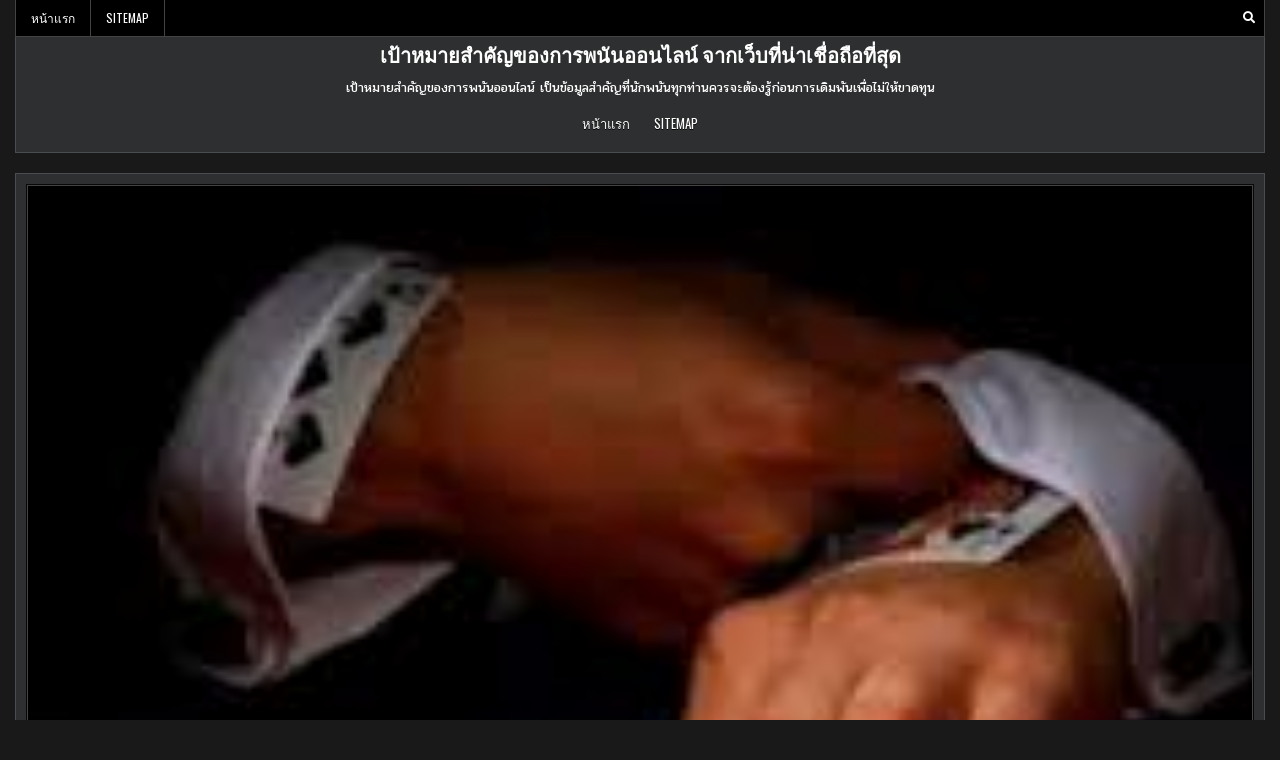

--- FILE ---
content_type: text/html; charset=UTF-8
request_url: https://www.bicycle-in-china.com/%E0%B8%AA%E0%B8%B9%E0%B8%95%E0%B8%A3%E0%B8%9A%E0%B8%B2%E0%B8%84%E0%B8%B2%E0%B8%A3%E0%B9%88%E0%B8%B2sa/
body_size: 15499
content:
<!DOCTYPE html>
<html lang="th">
<head>
<meta charset="UTF-8">
<meta name="viewport" content="width=device-width, initial-scale=1.0">
<link rel="profile" href="https://gmpg.org/xfn/11">
<meta name='robots' content='index, follow, max-image-preview:large, max-snippet:-1, max-video-preview:-1' />

	<!-- This site is optimized with the Yoast SEO plugin v19.9 - https://yoast.com/wordpress/plugins/seo/ -->
	<title>สูตรบาคาร่าSA การพนันได้อย่างคุ้มค่าที่ตอบโจทย์กลุ่มผู้นักพนันเป็นอย่างมาก </title>
	<meta name="description" content="สูตรบาคาร่าSA การรักษาโอกาสให้กับนักพนันทุกคน ไม่ว่าจะเป็นนักพนันที่มีทุนมากหรือมีทุนน้อยก็ตามกับความน่าสนใจ ของการเล่นบาคาร่าออนไลน์ในขณะนี้" />
	<link rel="canonical" href="https://www.bicycle-in-china.com/สูตรบาคาร่าsa/" />
	<meta property="og:locale" content="th_TH" />
	<meta property="og:type" content="article" />
	<meta property="og:title" content="สูตรบาคาร่าSA การพนันได้อย่างคุ้มค่าที่ตอบโจทย์กลุ่มผู้นักพนันเป็นอย่างมาก " />
	<meta property="og:description" content="สูตรบาคาร่าSA การรักษาโอกาสให้กับนักพนันทุกคน ไม่ว่าจะเป็นนักพนันที่มีทุนมากหรือมีทุนน้อยก็ตามกับความน่าสนใจ ของการเล่นบาคาร่าออนไลน์ในขณะนี้" />
	<meta property="og:url" content="https://www.bicycle-in-china.com/สูตรบาคาร่าsa/" />
	<meta property="og:site_name" content="เป้าหมายสำคัญของการพนันออนไลน์ จากเว็บที่น่าเชื่อถือที่สุด" />
	<meta property="article:published_time" content="2020-07-07T12:39:29+00:00" />
	<meta property="article:modified_time" content="2020-07-10T15:45:46+00:00" />
	<meta property="og:image" content="https://www.bicycle-in-china.com/wp-content/uploads/2020/07/105.jpg" />
	<meta property="og:image:width" content="225" />
	<meta property="og:image:height" content="225" />
	<meta property="og:image:type" content="image/jpeg" />
	<meta name="author" content="admins" />
	<meta name="twitter:card" content="summary_large_image" />
	<meta name="twitter:label1" content="Written by" />
	<meta name="twitter:data1" content="admins" />
	<script type="application/ld+json" class="yoast-schema-graph">{"@context":"https://schema.org","@graph":[{"@type":"WebPage","@id":"https://www.bicycle-in-china.com/%e0%b8%aa%e0%b8%b9%e0%b8%95%e0%b8%a3%e0%b8%9a%e0%b8%b2%e0%b8%84%e0%b8%b2%e0%b8%a3%e0%b9%88%e0%b8%b2sa/","url":"https://www.bicycle-in-china.com/%e0%b8%aa%e0%b8%b9%e0%b8%95%e0%b8%a3%e0%b8%9a%e0%b8%b2%e0%b8%84%e0%b8%b2%e0%b8%a3%e0%b9%88%e0%b8%b2sa/","name":"สูตรบาคาร่าSA การพนันได้อย่างคุ้มค่าที่ตอบโจทย์กลุ่มผู้นักพนันเป็นอย่างมาก ","isPartOf":{"@id":"https://www.bicycle-in-china.com/#website"},"primaryImageOfPage":{"@id":"https://www.bicycle-in-china.com/%e0%b8%aa%e0%b8%b9%e0%b8%95%e0%b8%a3%e0%b8%9a%e0%b8%b2%e0%b8%84%e0%b8%b2%e0%b8%a3%e0%b9%88%e0%b8%b2sa/#primaryimage"},"image":{"@id":"https://www.bicycle-in-china.com/%e0%b8%aa%e0%b8%b9%e0%b8%95%e0%b8%a3%e0%b8%9a%e0%b8%b2%e0%b8%84%e0%b8%b2%e0%b8%a3%e0%b9%88%e0%b8%b2sa/#primaryimage"},"thumbnailUrl":"https://www.bicycle-in-china.com/wp-content/uploads/2020/07/105.jpg","datePublished":"2020-07-07T12:39:29+00:00","dateModified":"2020-07-10T15:45:46+00:00","author":{"@id":"https://www.bicycle-in-china.com/#/schema/person/63cf7caaba413975c78a3be41c2ed6ac"},"description":"สูตรบาคาร่าSA การรักษาโอกาสให้กับนักพนันทุกคน ไม่ว่าจะเป็นนักพนันที่มีทุนมากหรือมีทุนน้อยก็ตามกับความน่าสนใจ ของการเล่นบาคาร่าออนไลน์ในขณะนี้","breadcrumb":{"@id":"https://www.bicycle-in-china.com/%e0%b8%aa%e0%b8%b9%e0%b8%95%e0%b8%a3%e0%b8%9a%e0%b8%b2%e0%b8%84%e0%b8%b2%e0%b8%a3%e0%b9%88%e0%b8%b2sa/#breadcrumb"},"inLanguage":"th","potentialAction":[{"@type":"ReadAction","target":["https://www.bicycle-in-china.com/%e0%b8%aa%e0%b8%b9%e0%b8%95%e0%b8%a3%e0%b8%9a%e0%b8%b2%e0%b8%84%e0%b8%b2%e0%b8%a3%e0%b9%88%e0%b8%b2sa/"]}]},{"@type":"ImageObject","inLanguage":"th","@id":"https://www.bicycle-in-china.com/%e0%b8%aa%e0%b8%b9%e0%b8%95%e0%b8%a3%e0%b8%9a%e0%b8%b2%e0%b8%84%e0%b8%b2%e0%b8%a3%e0%b9%88%e0%b8%b2sa/#primaryimage","url":"https://www.bicycle-in-china.com/wp-content/uploads/2020/07/105.jpg","contentUrl":"https://www.bicycle-in-china.com/wp-content/uploads/2020/07/105.jpg","width":225,"height":225,"caption":"สูตรบาคาร่าSA"},{"@type":"BreadcrumbList","@id":"https://www.bicycle-in-china.com/%e0%b8%aa%e0%b8%b9%e0%b8%95%e0%b8%a3%e0%b8%9a%e0%b8%b2%e0%b8%84%e0%b8%b2%e0%b8%a3%e0%b9%88%e0%b8%b2sa/#breadcrumb","itemListElement":[{"@type":"ListItem","position":1,"name":"Home","item":"https://www.bicycle-in-china.com/"},{"@type":"ListItem","position":2,"name":"สูตรบาคาร่าSA ที่มีความน่าสนใจอย่างแท้จริง "}]},{"@type":"WebSite","@id":"https://www.bicycle-in-china.com/#website","url":"https://www.bicycle-in-china.com/","name":"เป้าหมายสำคัญของการพนันออนไลน์ จากเว็บที่น่าเชื่อถือที่สุด","description":"เป้าหมายสำคัญของการพนันออนไลน์ เป็นข้อมูลสำคัญที่นักพนันทุกท่านควรจะต้องรู้ก่อนการเดิมพันเพื่อไม่ให้ขาดทุน","potentialAction":[{"@type":"SearchAction","target":{"@type":"EntryPoint","urlTemplate":"https://www.bicycle-in-china.com/?s={search_term_string}"},"query-input":"required name=search_term_string"}],"inLanguage":"th"},{"@type":"Person","@id":"https://www.bicycle-in-china.com/#/schema/person/63cf7caaba413975c78a3be41c2ed6ac","name":"admins","image":{"@type":"ImageObject","inLanguage":"th","@id":"https://www.bicycle-in-china.com/#/schema/person/image/","url":"https://secure.gravatar.com/avatar/f93303ac6cb003c84bc0bcd193d7adf4?s=96&d=mm&r=g","contentUrl":"https://secure.gravatar.com/avatar/f93303ac6cb003c84bc0bcd193d7adf4?s=96&d=mm&r=g","caption":"admins"},"url":"https://www.bicycle-in-china.com/author/admins/"}]}</script>
	<!-- / Yoast SEO plugin. -->


<link rel='dns-prefetch' href='//fonts.googleapis.com' />
<link rel="alternate" type="application/rss+xml" title="เป้าหมายสำคัญของการพนันออนไลน์ จากเว็บที่น่าเชื่อถือที่สุด &raquo; ฟีด" href="https://www.bicycle-in-china.com/feed/" />
<script type="text/javascript">
window._wpemojiSettings = {"baseUrl":"https:\/\/s.w.org\/images\/core\/emoji\/14.0.0\/72x72\/","ext":".png","svgUrl":"https:\/\/s.w.org\/images\/core\/emoji\/14.0.0\/svg\/","svgExt":".svg","source":{"concatemoji":"https:\/\/www.bicycle-in-china.com\/wp-includes\/js\/wp-emoji-release.min.js?ver=6.2.8"}};
/*! This file is auto-generated */
!function(e,a,t){var n,r,o,i=a.createElement("canvas"),p=i.getContext&&i.getContext("2d");function s(e,t){p.clearRect(0,0,i.width,i.height),p.fillText(e,0,0);e=i.toDataURL();return p.clearRect(0,0,i.width,i.height),p.fillText(t,0,0),e===i.toDataURL()}function c(e){var t=a.createElement("script");t.src=e,t.defer=t.type="text/javascript",a.getElementsByTagName("head")[0].appendChild(t)}for(o=Array("flag","emoji"),t.supports={everything:!0,everythingExceptFlag:!0},r=0;r<o.length;r++)t.supports[o[r]]=function(e){if(p&&p.fillText)switch(p.textBaseline="top",p.font="600 32px Arial",e){case"flag":return s("\ud83c\udff3\ufe0f\u200d\u26a7\ufe0f","\ud83c\udff3\ufe0f\u200b\u26a7\ufe0f")?!1:!s("\ud83c\uddfa\ud83c\uddf3","\ud83c\uddfa\u200b\ud83c\uddf3")&&!s("\ud83c\udff4\udb40\udc67\udb40\udc62\udb40\udc65\udb40\udc6e\udb40\udc67\udb40\udc7f","\ud83c\udff4\u200b\udb40\udc67\u200b\udb40\udc62\u200b\udb40\udc65\u200b\udb40\udc6e\u200b\udb40\udc67\u200b\udb40\udc7f");case"emoji":return!s("\ud83e\udef1\ud83c\udffb\u200d\ud83e\udef2\ud83c\udfff","\ud83e\udef1\ud83c\udffb\u200b\ud83e\udef2\ud83c\udfff")}return!1}(o[r]),t.supports.everything=t.supports.everything&&t.supports[o[r]],"flag"!==o[r]&&(t.supports.everythingExceptFlag=t.supports.everythingExceptFlag&&t.supports[o[r]]);t.supports.everythingExceptFlag=t.supports.everythingExceptFlag&&!t.supports.flag,t.DOMReady=!1,t.readyCallback=function(){t.DOMReady=!0},t.supports.everything||(n=function(){t.readyCallback()},a.addEventListener?(a.addEventListener("DOMContentLoaded",n,!1),e.addEventListener("load",n,!1)):(e.attachEvent("onload",n),a.attachEvent("onreadystatechange",function(){"complete"===a.readyState&&t.readyCallback()})),(e=t.source||{}).concatemoji?c(e.concatemoji):e.wpemoji&&e.twemoji&&(c(e.twemoji),c(e.wpemoji)))}(window,document,window._wpemojiSettings);
</script>
<style type="text/css">
img.wp-smiley,
img.emoji {
	display: inline !important;
	border: none !important;
	box-shadow: none !important;
	height: 1em !important;
	width: 1em !important;
	margin: 0 0.07em !important;
	vertical-align: -0.1em !important;
	background: none !important;
	padding: 0 !important;
}
</style>
	<link rel='stylesheet' id='wp-block-library-css' href='https://www.bicycle-in-china.com/wp-includes/css/dist/block-library/style.min.css?ver=6.2.8' type='text/css' media='all' />
<link rel='stylesheet' id='classic-theme-styles-css' href='https://www.bicycle-in-china.com/wp-includes/css/classic-themes.min.css?ver=6.2.8' type='text/css' media='all' />
<style id='global-styles-inline-css' type='text/css'>
body{--wp--preset--color--black: #000000;--wp--preset--color--cyan-bluish-gray: #abb8c3;--wp--preset--color--white: #ffffff;--wp--preset--color--pale-pink: #f78da7;--wp--preset--color--vivid-red: #cf2e2e;--wp--preset--color--luminous-vivid-orange: #ff6900;--wp--preset--color--luminous-vivid-amber: #fcb900;--wp--preset--color--light-green-cyan: #7bdcb5;--wp--preset--color--vivid-green-cyan: #00d084;--wp--preset--color--pale-cyan-blue: #8ed1fc;--wp--preset--color--vivid-cyan-blue: #0693e3;--wp--preset--color--vivid-purple: #9b51e0;--wp--preset--gradient--vivid-cyan-blue-to-vivid-purple: linear-gradient(135deg,rgba(6,147,227,1) 0%,rgb(155,81,224) 100%);--wp--preset--gradient--light-green-cyan-to-vivid-green-cyan: linear-gradient(135deg,rgb(122,220,180) 0%,rgb(0,208,130) 100%);--wp--preset--gradient--luminous-vivid-amber-to-luminous-vivid-orange: linear-gradient(135deg,rgba(252,185,0,1) 0%,rgba(255,105,0,1) 100%);--wp--preset--gradient--luminous-vivid-orange-to-vivid-red: linear-gradient(135deg,rgba(255,105,0,1) 0%,rgb(207,46,46) 100%);--wp--preset--gradient--very-light-gray-to-cyan-bluish-gray: linear-gradient(135deg,rgb(238,238,238) 0%,rgb(169,184,195) 100%);--wp--preset--gradient--cool-to-warm-spectrum: linear-gradient(135deg,rgb(74,234,220) 0%,rgb(151,120,209) 20%,rgb(207,42,186) 40%,rgb(238,44,130) 60%,rgb(251,105,98) 80%,rgb(254,248,76) 100%);--wp--preset--gradient--blush-light-purple: linear-gradient(135deg,rgb(255,206,236) 0%,rgb(152,150,240) 100%);--wp--preset--gradient--blush-bordeaux: linear-gradient(135deg,rgb(254,205,165) 0%,rgb(254,45,45) 50%,rgb(107,0,62) 100%);--wp--preset--gradient--luminous-dusk: linear-gradient(135deg,rgb(255,203,112) 0%,rgb(199,81,192) 50%,rgb(65,88,208) 100%);--wp--preset--gradient--pale-ocean: linear-gradient(135deg,rgb(255,245,203) 0%,rgb(182,227,212) 50%,rgb(51,167,181) 100%);--wp--preset--gradient--electric-grass: linear-gradient(135deg,rgb(202,248,128) 0%,rgb(113,206,126) 100%);--wp--preset--gradient--midnight: linear-gradient(135deg,rgb(2,3,129) 0%,rgb(40,116,252) 100%);--wp--preset--duotone--dark-grayscale: url('#wp-duotone-dark-grayscale');--wp--preset--duotone--grayscale: url('#wp-duotone-grayscale');--wp--preset--duotone--purple-yellow: url('#wp-duotone-purple-yellow');--wp--preset--duotone--blue-red: url('#wp-duotone-blue-red');--wp--preset--duotone--midnight: url('#wp-duotone-midnight');--wp--preset--duotone--magenta-yellow: url('#wp-duotone-magenta-yellow');--wp--preset--duotone--purple-green: url('#wp-duotone-purple-green');--wp--preset--duotone--blue-orange: url('#wp-duotone-blue-orange');--wp--preset--font-size--small: 13px;--wp--preset--font-size--medium: 20px;--wp--preset--font-size--large: 36px;--wp--preset--font-size--x-large: 42px;--wp--preset--spacing--20: 0.44rem;--wp--preset--spacing--30: 0.67rem;--wp--preset--spacing--40: 1rem;--wp--preset--spacing--50: 1.5rem;--wp--preset--spacing--60: 2.25rem;--wp--preset--spacing--70: 3.38rem;--wp--preset--spacing--80: 5.06rem;--wp--preset--shadow--natural: 6px 6px 9px rgba(0, 0, 0, 0.2);--wp--preset--shadow--deep: 12px 12px 50px rgba(0, 0, 0, 0.4);--wp--preset--shadow--sharp: 6px 6px 0px rgba(0, 0, 0, 0.2);--wp--preset--shadow--outlined: 6px 6px 0px -3px rgba(255, 255, 255, 1), 6px 6px rgba(0, 0, 0, 1);--wp--preset--shadow--crisp: 6px 6px 0px rgba(0, 0, 0, 1);}:where(.is-layout-flex){gap: 0.5em;}body .is-layout-flow > .alignleft{float: left;margin-inline-start: 0;margin-inline-end: 2em;}body .is-layout-flow > .alignright{float: right;margin-inline-start: 2em;margin-inline-end: 0;}body .is-layout-flow > .aligncenter{margin-left: auto !important;margin-right: auto !important;}body .is-layout-constrained > .alignleft{float: left;margin-inline-start: 0;margin-inline-end: 2em;}body .is-layout-constrained > .alignright{float: right;margin-inline-start: 2em;margin-inline-end: 0;}body .is-layout-constrained > .aligncenter{margin-left: auto !important;margin-right: auto !important;}body .is-layout-constrained > :where(:not(.alignleft):not(.alignright):not(.alignfull)){max-width: var(--wp--style--global--content-size);margin-left: auto !important;margin-right: auto !important;}body .is-layout-constrained > .alignwide{max-width: var(--wp--style--global--wide-size);}body .is-layout-flex{display: flex;}body .is-layout-flex{flex-wrap: wrap;align-items: center;}body .is-layout-flex > *{margin: 0;}:where(.wp-block-columns.is-layout-flex){gap: 2em;}.has-black-color{color: var(--wp--preset--color--black) !important;}.has-cyan-bluish-gray-color{color: var(--wp--preset--color--cyan-bluish-gray) !important;}.has-white-color{color: var(--wp--preset--color--white) !important;}.has-pale-pink-color{color: var(--wp--preset--color--pale-pink) !important;}.has-vivid-red-color{color: var(--wp--preset--color--vivid-red) !important;}.has-luminous-vivid-orange-color{color: var(--wp--preset--color--luminous-vivid-orange) !important;}.has-luminous-vivid-amber-color{color: var(--wp--preset--color--luminous-vivid-amber) !important;}.has-light-green-cyan-color{color: var(--wp--preset--color--light-green-cyan) !important;}.has-vivid-green-cyan-color{color: var(--wp--preset--color--vivid-green-cyan) !important;}.has-pale-cyan-blue-color{color: var(--wp--preset--color--pale-cyan-blue) !important;}.has-vivid-cyan-blue-color{color: var(--wp--preset--color--vivid-cyan-blue) !important;}.has-vivid-purple-color{color: var(--wp--preset--color--vivid-purple) !important;}.has-black-background-color{background-color: var(--wp--preset--color--black) !important;}.has-cyan-bluish-gray-background-color{background-color: var(--wp--preset--color--cyan-bluish-gray) !important;}.has-white-background-color{background-color: var(--wp--preset--color--white) !important;}.has-pale-pink-background-color{background-color: var(--wp--preset--color--pale-pink) !important;}.has-vivid-red-background-color{background-color: var(--wp--preset--color--vivid-red) !important;}.has-luminous-vivid-orange-background-color{background-color: var(--wp--preset--color--luminous-vivid-orange) !important;}.has-luminous-vivid-amber-background-color{background-color: var(--wp--preset--color--luminous-vivid-amber) !important;}.has-light-green-cyan-background-color{background-color: var(--wp--preset--color--light-green-cyan) !important;}.has-vivid-green-cyan-background-color{background-color: var(--wp--preset--color--vivid-green-cyan) !important;}.has-pale-cyan-blue-background-color{background-color: var(--wp--preset--color--pale-cyan-blue) !important;}.has-vivid-cyan-blue-background-color{background-color: var(--wp--preset--color--vivid-cyan-blue) !important;}.has-vivid-purple-background-color{background-color: var(--wp--preset--color--vivid-purple) !important;}.has-black-border-color{border-color: var(--wp--preset--color--black) !important;}.has-cyan-bluish-gray-border-color{border-color: var(--wp--preset--color--cyan-bluish-gray) !important;}.has-white-border-color{border-color: var(--wp--preset--color--white) !important;}.has-pale-pink-border-color{border-color: var(--wp--preset--color--pale-pink) !important;}.has-vivid-red-border-color{border-color: var(--wp--preset--color--vivid-red) !important;}.has-luminous-vivid-orange-border-color{border-color: var(--wp--preset--color--luminous-vivid-orange) !important;}.has-luminous-vivid-amber-border-color{border-color: var(--wp--preset--color--luminous-vivid-amber) !important;}.has-light-green-cyan-border-color{border-color: var(--wp--preset--color--light-green-cyan) !important;}.has-vivid-green-cyan-border-color{border-color: var(--wp--preset--color--vivid-green-cyan) !important;}.has-pale-cyan-blue-border-color{border-color: var(--wp--preset--color--pale-cyan-blue) !important;}.has-vivid-cyan-blue-border-color{border-color: var(--wp--preset--color--vivid-cyan-blue) !important;}.has-vivid-purple-border-color{border-color: var(--wp--preset--color--vivid-purple) !important;}.has-vivid-cyan-blue-to-vivid-purple-gradient-background{background: var(--wp--preset--gradient--vivid-cyan-blue-to-vivid-purple) !important;}.has-light-green-cyan-to-vivid-green-cyan-gradient-background{background: var(--wp--preset--gradient--light-green-cyan-to-vivid-green-cyan) !important;}.has-luminous-vivid-amber-to-luminous-vivid-orange-gradient-background{background: var(--wp--preset--gradient--luminous-vivid-amber-to-luminous-vivid-orange) !important;}.has-luminous-vivid-orange-to-vivid-red-gradient-background{background: var(--wp--preset--gradient--luminous-vivid-orange-to-vivid-red) !important;}.has-very-light-gray-to-cyan-bluish-gray-gradient-background{background: var(--wp--preset--gradient--very-light-gray-to-cyan-bluish-gray) !important;}.has-cool-to-warm-spectrum-gradient-background{background: var(--wp--preset--gradient--cool-to-warm-spectrum) !important;}.has-blush-light-purple-gradient-background{background: var(--wp--preset--gradient--blush-light-purple) !important;}.has-blush-bordeaux-gradient-background{background: var(--wp--preset--gradient--blush-bordeaux) !important;}.has-luminous-dusk-gradient-background{background: var(--wp--preset--gradient--luminous-dusk) !important;}.has-pale-ocean-gradient-background{background: var(--wp--preset--gradient--pale-ocean) !important;}.has-electric-grass-gradient-background{background: var(--wp--preset--gradient--electric-grass) !important;}.has-midnight-gradient-background{background: var(--wp--preset--gradient--midnight) !important;}.has-small-font-size{font-size: var(--wp--preset--font-size--small) !important;}.has-medium-font-size{font-size: var(--wp--preset--font-size--medium) !important;}.has-large-font-size{font-size: var(--wp--preset--font-size--large) !important;}.has-x-large-font-size{font-size: var(--wp--preset--font-size--x-large) !important;}
.wp-block-navigation a:where(:not(.wp-element-button)){color: inherit;}
:where(.wp-block-columns.is-layout-flex){gap: 2em;}
.wp-block-pullquote{font-size: 1.5em;line-height: 1.6;}
</style>
<link rel='stylesheet' id='gridnext-maincss-css' href='https://www.bicycle-in-china.com/wp-content/themes/gridnext-pro/style.css' type='text/css' media='all' />
<link rel='stylesheet' id='fontawesome-css' href='https://www.bicycle-in-china.com/wp-content/themes/gridnext-pro/assets/css/all.min.css' type='text/css' media='all' />
<link rel='stylesheet' id='gridnext-webfont-css' href='//fonts.googleapis.com/css?family=Oswald:400,700|Frank+Ruhl+Libre:400,700|Pridi:400,700|Patua+One&#038;display=swap' type='text/css' media='all' />
<link rel='stylesheet' id='gridnext-cssgrid-css' href='https://www.bicycle-in-china.com/wp-content/themes/gridnext-pro/assets/css/css-grid.css' type='text/css' media='all' />
<script type='text/javascript' src='https://www.bicycle-in-china.com/wp-includes/js/jquery/jquery.min.js?ver=3.6.4' id='jquery-core-js'></script>
<script type='text/javascript' src='https://www.bicycle-in-china.com/wp-includes/js/jquery/jquery-migrate.min.js?ver=3.4.0' id='jquery-migrate-js'></script>
<!--[if lt IE 9]>
<script type='text/javascript' src='https://www.bicycle-in-china.com/wp-content/themes/gridnext-pro/assets/js/html5shiv.min.js' id='html5shiv-js'></script>
<![endif]-->
<!--[if lt IE 9]>
<script type='text/javascript' src='https://www.bicycle-in-china.com/wp-content/themes/gridnext-pro/assets/js/respond.min.js' id='respond-js'></script>
<![endif]-->
<link rel="https://api.w.org/" href="https://www.bicycle-in-china.com/wp-json/" /><link rel="alternate" type="application/json" href="https://www.bicycle-in-china.com/wp-json/wp/v2/posts/1106" /><link rel="EditURI" type="application/rsd+xml" title="RSD" href="https://www.bicycle-in-china.com/xmlrpc.php?rsd" />
<link rel="wlwmanifest" type="application/wlwmanifest+xml" href="https://www.bicycle-in-china.com/wp-includes/wlwmanifest.xml" />
<meta name="generator" content="WordPress 6.2.8" />
<link rel='shortlink' href='https://www.bicycle-in-china.com/?p=1106' />
<link rel="alternate" type="application/json+oembed" href="https://www.bicycle-in-china.com/wp-json/oembed/1.0/embed?url=https%3A%2F%2Fwww.bicycle-in-china.com%2F%25e0%25b8%25aa%25e0%25b8%25b9%25e0%25b8%2595%25e0%25b8%25a3%25e0%25b8%259a%25e0%25b8%25b2%25e0%25b8%2584%25e0%25b8%25b2%25e0%25b8%25a3%25e0%25b9%2588%25e0%25b8%25b2sa%2F" />
<link rel="alternate" type="text/xml+oembed" href="https://www.bicycle-in-china.com/wp-json/oembed/1.0/embed?url=https%3A%2F%2Fwww.bicycle-in-china.com%2F%25e0%25b8%25aa%25e0%25b8%25b9%25e0%25b8%2595%25e0%25b8%25a3%25e0%25b8%259a%25e0%25b8%25b2%25e0%25b8%2584%25e0%25b8%25b2%25e0%25b8%25a3%25e0%25b9%2588%25e0%25b8%25b2sa%2F&#038;format=xml" />
    <style type="text/css">
    body{}

    h1{}
    h2{}
    h3{}
    h4{}
    h5{}
    h6{}
    h1,h2,h3,h4,h5,h6{}

    pre,code,kbd,tt,var{}

    button,input[type="button"],input[type="reset"],input[type="submit"]{}

    .gridnext-site-title{}
    .gridnext-site-description{}

    .gridnext-header-image .gridnext-header-image-info .gridnext-header-image-site-title{}
    .gridnext-header-image .gridnext-header-image-info .gridnext-header-image-site-description{}

    .gridnext-primary-nav-menu a,.gridnext-primary-responsive-menu-icon{}
    .gridnext-primary-nav-menu > li > a,.gridnext-primary-responsive-menu-icon{}

    .gridnext-secondary-nav-menu a,.gridnext-secondary-responsive-menu-icon{}
    .gridnext-secondary-nav-menu > li > a,.gridnext-secondary-responsive-menu-icon{}

    .gridnext-trending-news{}

    .entry-title{}
        
    .entry-content{}

    .gridnext-page-header h1{}

    h2.comments-title,.comments-area .comment-reply-title,.gridnext-author-bio-name,.gridnext-author-item .gridnext-author-name,.gridnext-related-posts-wrapper .gridnext-related-posts-title{}

    .gridnext-sidebar-widget-areas .widget .gridnext-widget-title,.gridnext-featured-posts-area .widget .gridnext-widget-title,.gridnext-posts-wrapper .gridnext-posts-heading,.widget.gridnext-tabbed-widget .gridnext-tabbed-wrapper .gridnext-tabbed-names li a{}

    #gridnext-footer-blocks .widget .gridnext-widget-title{}

    .gridnext-list-post .gridnext-list-post-title{}

    .gridnext-grid-post .gridnext-grid-post-title{}

    .gridnext-grid-post-snippet{}

    .gridnext-grid-media-data,.gridnext-grid-header-meta,.gridnext-grid-footer-meta,.gridnext-small-share-buttons{}

    .gridnext-grid-post-readmore{}

    .gridnext-list-post-header,.gridnext-list-post-footer{}

    .gridnext-entry-meta-single,.gridnext-entry-footer,.gridnext-share-buttons a{}

    .gridnext-related-posts-list .gridnext-related-post-item-heading{}

    .gridnext-load-more-button-wrapper .gridnext-load-more-button,.navigation.posts-navigation,.navigation.pagination{}

    .widget_tag_cloud a{}
    </style>
        <style type="text/css">
        
        
        
        
    
            
                                    
        
                        
        
            
                                
                                        
                            
            
                                
                
                
                
    
        
                        
                
                
                        
                        
        
            
        
            
            
                        
                
                                
                
                
            
            
                                                                </style>
        <style type="text/css">
    
    
    
    
    
    
    @media only screen and (min-width: 1113px) {
        
            }

    @media only screen and (min-width: 961px) {
                            }
    </style>
        <style type="text/css">
            .gridnext-site-title, .gridnext-site-title a, .gridnext-site-description {color: #ffffff;}
        </style>
    </head>

<body data-rsssl=1 class="post-template-default single single-post postid-1106 single-format-standard gridnext-group-blog gridnext-animated gridnext-fadein gridnext-pro-theme-is-active gridnext-layout-type-boxed gridnext-masonry-inactive gridnext-flexbox-grid gridnext-views-active gridnext-layout-full-width gridnext-header-full-active gridnext-primary-menu-active gridnext-primary-mobile-menu-active gridnext-secondary-menu-active gridnext-secondary-mobile-menu-active gridnext-secondary-menu-before-header gridnext-trending-news-before-header gridnext-copyright-credit-active gridnext-social-buttons-active gridnext-table-css-active ajax-themesdna-likes ajax-themesdna-views" id="gridnext-site-body" itemscope="itemscope" itemtype="http://schema.org/WebPage">
<svg xmlns="http://www.w3.org/2000/svg" viewBox="0 0 0 0" width="0" height="0" focusable="false" role="none" style="visibility: hidden; position: absolute; left: -9999px; overflow: hidden;" ><defs><filter id="wp-duotone-dark-grayscale"><feColorMatrix color-interpolation-filters="sRGB" type="matrix" values=" .299 .587 .114 0 0 .299 .587 .114 0 0 .299 .587 .114 0 0 .299 .587 .114 0 0 " /><feComponentTransfer color-interpolation-filters="sRGB" ><feFuncR type="table" tableValues="0 0.49803921568627" /><feFuncG type="table" tableValues="0 0.49803921568627" /><feFuncB type="table" tableValues="0 0.49803921568627" /><feFuncA type="table" tableValues="1 1" /></feComponentTransfer><feComposite in2="SourceGraphic" operator="in" /></filter></defs></svg><svg xmlns="http://www.w3.org/2000/svg" viewBox="0 0 0 0" width="0" height="0" focusable="false" role="none" style="visibility: hidden; position: absolute; left: -9999px; overflow: hidden;" ><defs><filter id="wp-duotone-grayscale"><feColorMatrix color-interpolation-filters="sRGB" type="matrix" values=" .299 .587 .114 0 0 .299 .587 .114 0 0 .299 .587 .114 0 0 .299 .587 .114 0 0 " /><feComponentTransfer color-interpolation-filters="sRGB" ><feFuncR type="table" tableValues="0 1" /><feFuncG type="table" tableValues="0 1" /><feFuncB type="table" tableValues="0 1" /><feFuncA type="table" tableValues="1 1" /></feComponentTransfer><feComposite in2="SourceGraphic" operator="in" /></filter></defs></svg><svg xmlns="http://www.w3.org/2000/svg" viewBox="0 0 0 0" width="0" height="0" focusable="false" role="none" style="visibility: hidden; position: absolute; left: -9999px; overflow: hidden;" ><defs><filter id="wp-duotone-purple-yellow"><feColorMatrix color-interpolation-filters="sRGB" type="matrix" values=" .299 .587 .114 0 0 .299 .587 .114 0 0 .299 .587 .114 0 0 .299 .587 .114 0 0 " /><feComponentTransfer color-interpolation-filters="sRGB" ><feFuncR type="table" tableValues="0.54901960784314 0.98823529411765" /><feFuncG type="table" tableValues="0 1" /><feFuncB type="table" tableValues="0.71764705882353 0.25490196078431" /><feFuncA type="table" tableValues="1 1" /></feComponentTransfer><feComposite in2="SourceGraphic" operator="in" /></filter></defs></svg><svg xmlns="http://www.w3.org/2000/svg" viewBox="0 0 0 0" width="0" height="0" focusable="false" role="none" style="visibility: hidden; position: absolute; left: -9999px; overflow: hidden;" ><defs><filter id="wp-duotone-blue-red"><feColorMatrix color-interpolation-filters="sRGB" type="matrix" values=" .299 .587 .114 0 0 .299 .587 .114 0 0 .299 .587 .114 0 0 .299 .587 .114 0 0 " /><feComponentTransfer color-interpolation-filters="sRGB" ><feFuncR type="table" tableValues="0 1" /><feFuncG type="table" tableValues="0 0.27843137254902" /><feFuncB type="table" tableValues="0.5921568627451 0.27843137254902" /><feFuncA type="table" tableValues="1 1" /></feComponentTransfer><feComposite in2="SourceGraphic" operator="in" /></filter></defs></svg><svg xmlns="http://www.w3.org/2000/svg" viewBox="0 0 0 0" width="0" height="0" focusable="false" role="none" style="visibility: hidden; position: absolute; left: -9999px; overflow: hidden;" ><defs><filter id="wp-duotone-midnight"><feColorMatrix color-interpolation-filters="sRGB" type="matrix" values=" .299 .587 .114 0 0 .299 .587 .114 0 0 .299 .587 .114 0 0 .299 .587 .114 0 0 " /><feComponentTransfer color-interpolation-filters="sRGB" ><feFuncR type="table" tableValues="0 0" /><feFuncG type="table" tableValues="0 0.64705882352941" /><feFuncB type="table" tableValues="0 1" /><feFuncA type="table" tableValues="1 1" /></feComponentTransfer><feComposite in2="SourceGraphic" operator="in" /></filter></defs></svg><svg xmlns="http://www.w3.org/2000/svg" viewBox="0 0 0 0" width="0" height="0" focusable="false" role="none" style="visibility: hidden; position: absolute; left: -9999px; overflow: hidden;" ><defs><filter id="wp-duotone-magenta-yellow"><feColorMatrix color-interpolation-filters="sRGB" type="matrix" values=" .299 .587 .114 0 0 .299 .587 .114 0 0 .299 .587 .114 0 0 .299 .587 .114 0 0 " /><feComponentTransfer color-interpolation-filters="sRGB" ><feFuncR type="table" tableValues="0.78039215686275 1" /><feFuncG type="table" tableValues="0 0.94901960784314" /><feFuncB type="table" tableValues="0.35294117647059 0.47058823529412" /><feFuncA type="table" tableValues="1 1" /></feComponentTransfer><feComposite in2="SourceGraphic" operator="in" /></filter></defs></svg><svg xmlns="http://www.w3.org/2000/svg" viewBox="0 0 0 0" width="0" height="0" focusable="false" role="none" style="visibility: hidden; position: absolute; left: -9999px; overflow: hidden;" ><defs><filter id="wp-duotone-purple-green"><feColorMatrix color-interpolation-filters="sRGB" type="matrix" values=" .299 .587 .114 0 0 .299 .587 .114 0 0 .299 .587 .114 0 0 .299 .587 .114 0 0 " /><feComponentTransfer color-interpolation-filters="sRGB" ><feFuncR type="table" tableValues="0.65098039215686 0.40392156862745" /><feFuncG type="table" tableValues="0 1" /><feFuncB type="table" tableValues="0.44705882352941 0.4" /><feFuncA type="table" tableValues="1 1" /></feComponentTransfer><feComposite in2="SourceGraphic" operator="in" /></filter></defs></svg><svg xmlns="http://www.w3.org/2000/svg" viewBox="0 0 0 0" width="0" height="0" focusable="false" role="none" style="visibility: hidden; position: absolute; left: -9999px; overflow: hidden;" ><defs><filter id="wp-duotone-blue-orange"><feColorMatrix color-interpolation-filters="sRGB" type="matrix" values=" .299 .587 .114 0 0 .299 .587 .114 0 0 .299 .587 .114 0 0 .299 .587 .114 0 0 " /><feComponentTransfer color-interpolation-filters="sRGB" ><feFuncR type="table" tableValues="0.098039215686275 1" /><feFuncG type="table" tableValues="0 0.66274509803922" /><feFuncB type="table" tableValues="0.84705882352941 0.41960784313725" /><feFuncA type="table" tableValues="1 1" /></feComponentTransfer><feComposite in2="SourceGraphic" operator="in" /></filter></defs></svg><a class="skip-link screen-reader-text" href="#gridnext-posts-wrapper">Skip to content</a>


<div class="gridnext-outer-wrapper"><div class="gridnext-container gridnext-secondary-menu-container gridnext-clearfix">
<div class="gridnext-secondary-menu-container-inside gridnext-clearfix">
<nav class="gridnext-nav-secondary" id="gridnext-secondary-navigation" itemscope="itemscope" itemtype="http://schema.org/SiteNavigationElement" role="navigation" aria-label="Secondary Menu">

<button class="gridnext-secondary-responsive-menu-icon" aria-controls="gridnext-menu-secondary-navigation" aria-expanded="false">Menu</button><ul id="gridnext-menu-secondary-navigation" class="gridnext-secondary-nav-menu gridnext-menu-secondary"><li id="menu-item-1955" class="menu-item menu-item-type-custom menu-item-object-custom menu-item-home menu-item-1955"><a href="https://www.bicycle-in-china.com/">หน้าแรก</a></li>
<li id="menu-item-6" class="menu-item menu-item-type-custom menu-item-object-custom menu-item-6"><a href="https://www.bicycle-in-china.com/sitemap_index.xml">SITEMAP</a></li>
</ul>

<div class='gridnext-header-social-icons'>
                                                                                                                                                                                                                                                                                <a href="#" class="gridnext-header-social-icon-search" aria-label="Search Button"><i class="fas fa-search" aria-hidden="true" title="Search"></i></a></div>


<div id="gridnext-search-overlay-wrap" class="gridnext-search-overlay">
  <div class="gridnext-search-overlay-content">
    
<form role="search" method="get" class="gridnext-search-form" action="https://www.bicycle-in-china.com/">
<label>
    <span class="gridnext-sr-only">Search for:</span>
    <input type="search" class="gridnext-search-field" placeholder="Search &hellip;" value="" name="s" />
</label>
<input type="submit" class="gridnext-search-submit" value="&#xf002;" />
</form>  </div>
  <button class="gridnext-search-closebtn" aria-label="Close Search" title="Close Search">&#xD7;</button>
</div>

</nav>
</div>
</div>
</div>

<div class="gridnext-site-header gridnext-container" id="gridnext-header" itemscope="itemscope" itemtype="http://schema.org/WPHeader" role="banner">
<div class="gridnext-head-content gridnext-clearfix" id="gridnext-head-content">

<div class="gridnext-outer-wrapper"><div class="gridnext-header-inside gridnext-clearfix">
<div class="gridnext-header-inside-content gridnext-clearfix">
<div class="gridnext-header-inside-container">

<div class="gridnext-logo">
    <div class="site-branding">
                  <p class="gridnext-site-title"><a href="https://www.bicycle-in-china.com/" rel="home">เป้าหมายสำคัญของการพนันออนไลน์ จากเว็บที่น่าเชื่อถือที่สุด</a></p>
            <p class="gridnext-site-description">เป้าหมายสำคัญของการพนันออนไลน์ เป็นข้อมูลสำคัญที่นักพนันทุกท่านควรจะต้องรู้ก่อนการเดิมพันเพื่อไม่ให้ขาดทุน</p>        </div>
</div>


<div class="gridnext-header-menu">
<div class="gridnext-container gridnext-primary-menu-container gridnext-clearfix">
<div class="gridnext-primary-menu-container-inside gridnext-clearfix">
<nav class="gridnext-nav-primary" id="gridnext-primary-navigation" itemscope="itemscope" itemtype="http://schema.org/SiteNavigationElement" role="navigation" aria-label="Primary Menu">
<button class="gridnext-primary-responsive-menu-icon" aria-controls="gridnext-menu-primary-navigation" aria-expanded="false">Menu</button><ul id="gridnext-menu-primary-navigation" class="gridnext-primary-nav-menu gridnext-menu-primary"><li class="menu-item menu-item-type-custom menu-item-object-custom menu-item-home menu-item-1955"><a href="https://www.bicycle-in-china.com/">หน้าแรก</a></li>
<li class="menu-item menu-item-type-custom menu-item-object-custom menu-item-6"><a href="https://www.bicycle-in-china.com/sitemap_index.xml">SITEMAP</a></li>
</ul></nav>
</div>
</div>
</div>

</div>
</div>
</div>
</div>
</div><!--/#gridnext-head-content -->
</div><!--/#gridnext-header -->



<div id="gridnext-header-end"></div>




<div class="gridnext-outer-wrapper" id="gridnext-wrapper-outside">

<div class="gridnext-container gridnext-clearfix" id="gridnext-wrapper">
<div class="gridnext-content-wrapper gridnext-clearfix" id="gridnext-content-wrapper">
<div class="gridnext-main-wrapper gridnext-clearfix" id="gridnext-main-wrapper" itemscope="itemscope" itemtype="http://schema.org/Blog" role="main">
<div class="theiaStickySidebar">
<div class="gridnext-main-wrapper-inside gridnext-clearfix">




<div class="gridnext-left-right-wrapper gridnext-clearfix">



</div>


<div class="gridnext-posts-wrapper" id="gridnext-posts-wrapper">



<article id="post-1106" class="gridnext-post-singular gridnext-box post-1106 post type-post status-publish format-standard has-post-thumbnail hentry category-uncategorized wpcat-1-id">
<div class="gridnext-box-inside">

                        <div class="gridnext-post-thumbnail-single">
                                                                                                        <a href="https://www.bicycle-in-china.com/%e0%b8%aa%e0%b8%b9%e0%b8%95%e0%b8%a3%e0%b8%9a%e0%b8%b2%e0%b8%84%e0%b8%b2%e0%b8%a3%e0%b9%88%e0%b8%b2sa/" title="Permanent Link to สูตรบาคาร่าSA ที่มีความน่าสนใจอย่างแท้จริง " class="gridnext-post-thumbnail-single-link"><img width="225" height="225" src="https://www.bicycle-in-china.com/wp-content/uploads/2020/07/105.jpg" class="gridnext-post-thumbnail-single-img wp-post-image" alt="สูตรบาคาร่าSA" decoding="async" title="สูตรบาคาร่าSA ที่มีความน่าสนใจอย่างแท้จริง " srcset="https://www.bicycle-in-china.com/wp-content/uploads/2020/07/105.jpg 225w, https://www.bicycle-in-china.com/wp-content/uploads/2020/07/105-150x150.jpg 150w" sizes="(max-width: 225px) 100vw, 225px" /></a>
                                                                                            </div>
        
        <div class="gridnext-entry-meta-single gridnext-entry-meta-single-top gridnext-entry-meta-single-breadcrumbs"><p id="gridnext-yoast-breadcrumbs"><span><span><a href="https://www.bicycle-in-china.com/">Home</a> &raquo; <span class="breadcrumb_last" aria-current="page">สูตรบาคาร่าSA ที่มีความน่าสนใจอย่างแท้จริง </span></span></span></p></div>    
        <header class="entry-header">
    <div class="entry-header-inside gridnext-clearfix">
                    <h1 class="post-title entry-title"><a href="https://www.bicycle-in-china.com/%e0%b8%aa%e0%b8%b9%e0%b8%95%e0%b8%a3%e0%b8%9a%e0%b8%b2%e0%b8%84%e0%b8%b2%e0%b8%a3%e0%b9%88%e0%b8%b2sa/" rel="bookmark">สูตรบาคาร่าSA ที่มีความน่าสนใจอย่างแท้จริง </a></h1>        
                        <div class="gridnext-entry-meta-single">
    <span class="gridnext-entry-meta-single-author"><i class="far fa-user-circle" aria-hidden="true"></i>&nbsp;<span class="author vcard" itemscope="itemscope" itemtype="http://schema.org/Person" itemprop="author"><a class="url fn n" href="https://www.bicycle-in-china.com/author/admins/">admins</a></span></span>    <span class="gridnext-entry-meta-single-date"><i class="far fa-clock" aria-hidden="true"></i>&nbsp;กรกฎาคม 7, 2020</span>        <span class="gridnext-entry-meta-single-cats"><i class="far fa-folder-open" aria-hidden="true"></i>&nbsp;<span class="gridnext-sr-only">Posted in </span><a href="https://www.bicycle-in-china.com/category/uncategorized/" rel="category tag">Uncategorized</a></span>    <span class="gridnext-entry-meta-single-likes"><a href="#" class="themesdna-likes" id="themesdna-likes-1106" title="Like this"><span class="themesdna-likes-count">0</span></a><span class="gridnext-entry-meta-single-likes-text"> Likes</span></span>    <span class="gridnext-entry-meta-single-views"><span class="themesdna-views" id="themesdna-views-1106" title="1259 Views">1259</span><span class="gridnext-entry-meta-single-views-text"> Views</span></span>        </div>
            </div>
    </header><!-- .entry-header -->
    
    <div class="gridnext-share-buttons gridnext-clearfix"><span class="gridnext-share-text">Share: </span><a class="gridnext-share-buttons-twitter" href="https://twitter.com/intent/tweet?text=%E0%B8%AA%E0%B8%B9%E0%B8%95%E0%B8%A3%E0%B8%9A%E0%B8%B2%E0%B8%84%E0%B8%B2%E0%B8%A3%E0%B9%88%E0%B8%B2SA%20%E0%B8%97%E0%B8%B5%E0%B9%88%E0%B8%A1%E0%B8%B5%E0%B8%84%E0%B8%A7%E0%B8%B2%E0%B8%A1%E0%B8%99%E0%B9%88%E0%B8%B2%E0%B8%AA%E0%B8%99%E0%B9%83%E0%B8%88%E0%B8%AD%E0%B8%A2%E0%B9%88%E0%B8%B2%E0%B8%87%E0%B9%81%E0%B8%97%E0%B9%89%E0%B8%88%E0%B8%A3%E0%B8%B4%E0%B8%87%C2%A0&#038;url=https%3A%2F%2Fwww.bicycle-in-china.com%2F%25e0%25b8%25aa%25e0%25b8%25b9%25e0%25b8%2595%25e0%25b8%25a3%25e0%25b8%259a%25e0%25b8%25b2%25e0%25b8%2584%25e0%25b8%25b2%25e0%25b8%25a3%25e0%25b9%2588%25e0%25b8%25b2sa%2F" target="_blank" rel="nofollow" title="Tweet This!"><i class="fab fa-twitter" aria-hidden="true"></i>Twitter</a><a class="gridnext-share-buttons-facebook" href="https://www.facebook.com/sharer.php?u=https%3A%2F%2Fwww.bicycle-in-china.com%2F%25e0%25b8%25aa%25e0%25b8%25b9%25e0%25b8%2595%25e0%25b8%25a3%25e0%25b8%259a%25e0%25b8%25b2%25e0%25b8%2584%25e0%25b8%25b2%25e0%25b8%25a3%25e0%25b9%2588%25e0%25b8%25b2sa%2F" target="_blank" rel="nofollow" title="Share this on Facebook"><i class="fab fa-facebook-f" aria-hidden="true"></i>Facebook</a><a class="gridnext-share-buttons-pinterest" href="https://pinterest.com/pin/create/button/?url=https%3A%2F%2Fwww.bicycle-in-china.com%2F%25e0%25b8%25aa%25e0%25b8%25b9%25e0%25b8%2595%25e0%25b8%25a3%25e0%25b8%259a%25e0%25b8%25b2%25e0%25b8%2584%25e0%25b8%25b2%25e0%25b8%25a3%25e0%25b9%2588%25e0%25b8%25b2sa%2F&#038;media=https://www.bicycle-in-china.com/wp-content/uploads/2020/07/105.jpg&#038;description=%E0%B8%AA%E0%B8%B9%E0%B8%95%E0%B8%A3%E0%B8%9A%E0%B8%B2%E0%B8%84%E0%B8%B2%E0%B8%A3%E0%B9%88%E0%B8%B2SA%20%E0%B8%97%E0%B8%B5%E0%B9%88%E0%B8%A1%E0%B8%B5%E0%B8%84%E0%B8%A7%E0%B8%B2%E0%B8%A1%E0%B8%99%E0%B9%88%E0%B8%B2%E0%B8%AA%E0%B8%99%E0%B9%83%E0%B8%88%E0%B8%AD%E0%B8%A2%E0%B9%88%E0%B8%B2%E0%B8%87%E0%B9%81%E0%B8%97%E0%B9%89%E0%B8%88%E0%B8%A3%E0%B8%B4%E0%B8%87%C2%A0" target="_blank" rel="nofollow" title="Share this on Pinterest"><i class="fab fa-pinterest" aria-hidden="true"></i>Pinterest</a><a class="gridnext-share-buttons-linkedin" href="https://www.linkedin.com/shareArticle?mini=true&#038;title=%E0%B8%AA%E0%B8%B9%E0%B8%95%E0%B8%A3%E0%B8%9A%E0%B8%B2%E0%B8%84%E0%B8%B2%E0%B8%A3%E0%B9%88%E0%B8%B2SA%20%E0%B8%97%E0%B8%B5%E0%B9%88%E0%B8%A1%E0%B8%B5%E0%B8%84%E0%B8%A7%E0%B8%B2%E0%B8%A1%E0%B8%99%E0%B9%88%E0%B8%B2%E0%B8%AA%E0%B8%99%E0%B9%83%E0%B8%88%E0%B8%AD%E0%B8%A2%E0%B9%88%E0%B8%B2%E0%B8%87%E0%B9%81%E0%B8%97%E0%B9%89%E0%B8%88%E0%B8%A3%E0%B8%B4%E0%B8%87%C2%A0&#038;url=https%3A%2F%2Fwww.bicycle-in-china.com%2F%25e0%25b8%25aa%25e0%25b8%25b9%25e0%25b8%2595%25e0%25b8%25a3%25e0%25b8%259a%25e0%25b8%25b2%25e0%25b8%2584%25e0%25b8%25b2%25e0%25b8%25a3%25e0%25b9%2588%25e0%25b8%25b2sa%2F" target="_blank" rel="nofollow" title="Share this on Linkedin"><i class="fab fa-linkedin-in" aria-hidden="true"></i>Linkedin</a><a class="gridnext-share-buttons-reddit" href="https://www.reddit.com/submit?url=https%3A%2F%2Fwww.bicycle-in-china.com%2F%25e0%25b8%25aa%25e0%25b8%25b9%25e0%25b8%2595%25e0%25b8%25a3%25e0%25b8%259a%25e0%25b8%25b2%25e0%25b8%2584%25e0%25b8%25b2%25e0%25b8%25a3%25e0%25b9%2588%25e0%25b8%25b2sa%2F&#038;title=%E0%B8%AA%E0%B8%B9%E0%B8%95%E0%B8%A3%E0%B8%9A%E0%B8%B2%E0%B8%84%E0%B8%B2%E0%B8%A3%E0%B9%88%E0%B8%B2SA%20%E0%B8%97%E0%B8%B5%E0%B9%88%E0%B8%A1%E0%B8%B5%E0%B8%84%E0%B8%A7%E0%B8%B2%E0%B8%A1%E0%B8%99%E0%B9%88%E0%B8%B2%E0%B8%AA%E0%B8%99%E0%B9%83%E0%B8%88%E0%B8%AD%E0%B8%A2%E0%B9%88%E0%B8%B2%E0%B8%87%E0%B9%81%E0%B8%97%E0%B9%89%E0%B8%88%E0%B8%A3%E0%B8%B4%E0%B8%87%C2%A0" target="_blank" rel="nofollow" title="Share this on Reddit"><i class="fab fa-reddit" aria-hidden="true"></i>Reddit</a><a class="gridnext-share-buttons-vk" href="https://vk.com/share.php?url=https%3A%2F%2Fwww.bicycle-in-china.com%2F%25e0%25b8%25aa%25e0%25b8%25b9%25e0%25b8%2595%25e0%25b8%25a3%25e0%25b8%259a%25e0%25b8%25b2%25e0%25b8%2584%25e0%25b8%25b2%25e0%25b8%25a3%25e0%25b9%2588%25e0%25b8%25b2sa%2F&#038;title=%E0%B8%AA%E0%B8%B9%E0%B8%95%E0%B8%A3%E0%B8%9A%E0%B8%B2%E0%B8%84%E0%B8%B2%E0%B8%A3%E0%B9%88%E0%B8%B2SA%20%E0%B8%97%E0%B8%B5%E0%B9%88%E0%B8%A1%E0%B8%B5%E0%B8%84%E0%B8%A7%E0%B8%B2%E0%B8%A1%E0%B8%99%E0%B9%88%E0%B8%B2%E0%B8%AA%E0%B8%99%E0%B9%83%E0%B8%88%E0%B8%AD%E0%B8%A2%E0%B9%88%E0%B8%B2%E0%B8%87%E0%B9%81%E0%B8%97%E0%B9%89%E0%B8%88%E0%B8%A3%E0%B8%B4%E0%B8%87%C2%A0" target="_blank" rel="nofollow" title="Share this on VK"><i class="fab fa-vk" aria-hidden="true"></i>VK</a><a class="gridnext-share-buttons-digg" href="https://digg.com/submit?url=https%3A%2F%2Fwww.bicycle-in-china.com%2F%25e0%25b8%25aa%25e0%25b8%25b9%25e0%25b8%2595%25e0%25b8%25a3%25e0%25b8%259a%25e0%25b8%25b2%25e0%25b8%2584%25e0%25b8%25b2%25e0%25b8%25a3%25e0%25b9%2588%25e0%25b8%25b2sa%2F&#038;title=%E0%B8%AA%E0%B8%B9%E0%B8%95%E0%B8%A3%E0%B8%9A%E0%B8%B2%E0%B8%84%E0%B8%B2%E0%B8%A3%E0%B9%88%E0%B8%B2SA%20%E0%B8%97%E0%B8%B5%E0%B9%88%E0%B8%A1%E0%B8%B5%E0%B8%84%E0%B8%A7%E0%B8%B2%E0%B8%A1%E0%B8%99%E0%B9%88%E0%B8%B2%E0%B8%AA%E0%B8%99%E0%B9%83%E0%B8%88%E0%B8%AD%E0%B8%A2%E0%B9%88%E0%B8%B2%E0%B8%87%E0%B9%81%E0%B8%97%E0%B9%89%E0%B8%88%E0%B8%A3%E0%B8%B4%E0%B8%87%C2%A0" target="_blank" rel="nofollow" title="Share this on Digg"><i class="fab fa-digg" aria-hidden="true"></i>Digg</a><a class="gridnext-share-buttons-mix" href="https://mix.com/add?url=https%3A%2F%2Fwww.bicycle-in-china.com%2F%25e0%25b8%25aa%25e0%25b8%25b9%25e0%25b8%2595%25e0%25b8%25a3%25e0%25b8%259a%25e0%25b8%25b2%25e0%25b8%2584%25e0%25b8%25b2%25e0%25b8%25a3%25e0%25b9%2588%25e0%25b8%25b2sa%2F" target="_blank" rel="nofollow" title="Share this on Mix"><i class="fab fa-mix" aria-hidden="true"></i>Mix</a></div>
    
    <div class="entry-content gridnext-clearfix">
            
<h2 class="has-text-color wp-block-heading" style="color:#e5a628"><strong>สูตรบาคาร่าSA&nbsp;การเลือกเข้ามาเล่นเกมส์ในเว็บพนัน ถือว่าเป็นทางเลือกที่ถูกต้องที่สุดแล้ว</strong></h2>



<p><strong>สูตรบาคาร่าSA</strong> การเลือกเข้ามาเล่นเกมส์บาคาร่าในเว็บพนันออนไลน์ ถือว่าเป็นทางเลือกที่ถูกต้องที่สุดแล้ว คงไม่มีใครไม่รู้จักกับเว็บพนันออนไลน์นี้ด้วย </p>



<p>เป็นเว็บพนันที่มีชื่อเสียงมาอย่างยาวนาน ก่อตั้งมาหลายปีเลยให้บริการแก่เหล่านักพนันที่ชื่นชอบ มีเกมคาสิโนออนไลน์ต่างๆ และการเข้ามาเล่นบาคาร่าในเว็บพนันออนไลน์นั้น</p>



<p>&nbsp;จึงถือได้ว่าเป็นการเล่นที่คุ้มค่า และคู่ควร ต่อการเข้ามาลงทุนภายในเว็บพนันออนไลน์นี้ ได้เป็นอย่างดี หรือทีเดียว ด้วยคุณภาพ อย่างครบครันของเว็บพนันออนไลน์ แห่งนี้&nbsp;</p>



<p>ไม่ว่าจะเป็นความปลอดภัย ความมั่นคงทางการเงิน และเป็นเว็บตรงไม่ผ่านเอเย่นต์ และทั้งยังมีโปรโมชั่นดีๆ มากมาย มาคอยนำเสนอมากมาย โดยรูปแบบเกมพนันบาคาร่า </p>



<p>ที่ถือว่าเป็นเกมพนันออนไลน์ ที่เล่นง่ายทำเงินได้อย่างรวดเร็วกับเกมส์บาคาร่าออนไลน์นี้ สำหรับคนที่ชื่นชอบ กับสไตล์การเล่นบาคาร่าออนไลน์ การเข้ามา </p>



<p>เป็นสมาชิกของเว็บพนันออนไลน์นี้ ถือได้ว่าเป็นการตอบโจทย์ ได้เป็นอย่างดีกับการเข้ามาหาเงินกับเว็บพนันที่ดี และมีคุณภาพ เช่นนี้อีกด้วย เพราะเว็บพนันออนไลน์นี้&nbsp;</p>



<p>มีมาตรฐานการให้บริการที่ดีเยี่ยม แถมยังมีโปรโมชั่นมากมาย มาคอยนำเสนอสมาชิกทุกท่านที่มาเข้ามาใช้บริการ ทั้งยังเป็นเว็บตรงที่ถูกตั้งขึ้นอย่างถูกกฎหมาย </p>



<p>ในประเทศเพื่อนบ้าน และที่สำคัญมีทีมงานที่พร้อมจะให้บริการตลอด 24ชั่วโมงอีกด้วย การเข้ามาเป็นส่วนหนึ่งในเว็บพนันออนไลน์นี้&nbsp;ถือได้ว่าเป็นการเข้าเล่น </p>



<p>เกมพนันบาคาร่าออนไลน์ได้อย่างดีที่สุด เพราะเว็บพนันออนไลน์ แห่งนี้ มีโปรโมชั่นที่ดี ราคาการต่อรองที่ยุติธรรมโปร่งใสตามมาตรฐานสากล ทั้งยังเป็นเว็บพนันที่</p>



<p> สามารถเข้าถึงได้หลายช่องทาง จึงทำให้การลุ้นไพ่กับการเล่นบาคาร่าไม่สะดุดไม่ดีเลย์อีกด้วย มั่นใจ ในคุณภาพ และความโปร่งใสในการให้บริการ กับการเล่นพนันออนไลน์</p>



<p> เว็บดีที่มีคุณภาพ&nbsp;โดยทีมงานที่เป็นมืออาชีพคอยดูแลตลอด 24ชั่วโมง&nbsp;ด้วยเหตุนี้ ไม่ต้องกังวลไม่ต้องเดินทางไปยังคาสิโนในประเทศเพื่อนบ้าน</p>



<p> สามารถเล่นบาคาร่าออนไลน์ ผ่านเว็บพนันออนไลน์นี้ ได้เป็นอย่างดีอีกด้วย เมื่อท่านมั่นใจ ในคุณภาพ&nbsp;เราเว็บพนันออนไลน์เว็บพนันออนไลน์ ที่ให้บริการทาง <strong><a href="https://www.fifa55steps.com/%e0%b9%80%e0%b8%97%e0%b8%84%e0%b8%99%e0%b8%b4%e0%b8%84%e0%b8%81%e0%b8%b2%e0%b8%a3-%e0%b9%81%e0%b8%97%e0%b8%87%e0%b8%9a%e0%b8%ad%e0%b8%a5%e0%b8%ad%e0%b8%ad%e0%b8%99%e0%b9%84%e0%b8%a5%e0%b8%99%e0%b9%8c/">เทคนิคการ แทงบอลออนไลน์</a></strong></p>



<p>ด้านเกมส์พนันประเภทคาสิโนมาอย่างยาวนาน ด้วยคุณภาพ การให้บริการของเว็บพนันออนไลน์นี้&nbsp;เป็นเว็บพนันออนไลน์ ทีคุณภาพ ครบทุกด้านที่ให้ประโยชน์</p>



<p> แก่ผู้เข้ามาเป็นสมาชิกได้อย่างครบครันมาก ที่สุด เมื่อเข้ามาใช้บริการกับเว็บพนันออนไลน์ แห่งนี้&nbsp;สามารถมั่นใจ และเชื่อใจ ได้เป็นอย่างดีเมื่อมาเข้าใช้บริการ</p>



<div class="wp-block-image"><figure class="aligncenter size-large"><img decoding="async" loading="lazy" width="225" height="225" src="https://www.bicycle-in-china.com/wp-content/uploads/2020/07/224.jpg" alt="สูตรบาคาร่าSA" class="wp-image-1126" srcset="https://www.bicycle-in-china.com/wp-content/uploads/2020/07/224.jpg 225w, https://www.bicycle-in-china.com/wp-content/uploads/2020/07/224-150x150.jpg 150w" sizes="(max-width: 225px) 100vw, 225px" /></figure></div>



<h3 class="has-text-color wp-block-heading" style="color:#54b7e2">สูตรบาคาร่าSA <strong>ตอบโจทย์กลุ่มผู้นักพนันทุกคนเป็นอย่างมาก </strong></h3>



<p>สูตรบาคาร่าSA กับเราเว็บพนันออนไลน์นี้&nbsp;ผู้นำในด้านเกมส์พนัน สมัครเล่นบาคาร่ายูฟ่าเบทรับเงื่อนไขการลงทุนที่ไม่มาก อย่างที่คิด เป็นช่องทางที่กำหนดเงื่อนไขการลงทุนเริ่มต้นที่ไม่มาก</p>



<p> อย่างที่คิดกับการเล่นบาคาร่าออนไลน์ ในตอนนี้&nbsp;ที่เป็นการเปิดโอกาส การลงทุนให้กับนักพนันได้อย่างแน่นอน สำหรับการลงทุนกับเว็บออนไลน์ยูฟ่าเบท เป็นโอกาสที่ดี <strong><a href="https://www.bicycle-in-china.com/uncategorized/%e0%b8%9a%e0%b8%b2%e0%b8%84%e0%b8%b2%e0%b8%a3%e0%b9%88%e0%b8%b2ai/">บาคาร่าAI</a></strong></p>



<p>สำหรับนักพนันบาคาร่าทุกคน กับการเข้ามาลงทุนกับเว็บออนไลน์ ยูฟ่าเบทกับการได้สัมผัสกับเงื่อนไขการฝากเงินเข้าใช้บริการที่ไม่มาก อย่างชัดเจน </p>



<p>และยังเป็นการรักษาโอกาส ให้กับนักพนันทุกคน ไม่ว่าจะเป็นนักพนันที่มีทุนมาก หรือมีทุนน้อยก็ตามกับความน่าสนใจ ของการเล่นบาคาร่าออนไลน์ ในขณะนี้ </p>



<p>เพราะเป็นเกมการเดิมพัน ที่มีความต่อเนื่องตลอดการเล่นในแต่ละครั้ง และยังเป็นการใช้เวลาเพียงแค่ไม่กี่วินาทีเท่านั้น&nbsp;ก็จะรู้ผลการได้เสียโดยทันทีอีกด้วย </p>



<p>จึงเป็นโอกาสที่ดี สำหรับนักพนันอย่างแน่นอน สำหรับเว็บพนันออนไลน์ดังกล่าว ยังมีการแจกโปรโมชั่นต่างๆ อย่างสมบูรณ์อีกด้วย ไม่ว่าจะเป็นการแจกเครดิตฟรี </p>



<p>หรือการแจกโบนัสพิเศษในช่องทางต่างๆ ภายหลังการฝากเงินเข้าใช้บริการเป็นที่เรียบร้อย และเพียงเท่านี้ นักพนันบาคาร่าก็จะได้สัมผัสกับเกมการเดิมพัน</p>



<p> ดังกล่าวได้โดยทันที พร้อมกับการได้รับเงื่อนไขการวางเดิมพัน ขั้นต่ำที่ไม่มากอีกด้วย และยังมีโอกาส เล่นได้หลายรอบด้วยกัน และยังเป็นเกมส์การพนันที่มีความต่อเนื่อง </p>



<p>สำหรับการทำเงินกับการใช้เวลาต่อรอบเพียงไม่กี่วินาทีเท่านั้น และยังสามารถวางเดิมพัน ในรอบต่อไปได้โดยทันที อีกด้วย ก็เลยเป็นเกมการเดิมพัน </p>



<p>ที่กำลังมาแรง และเป็นที่นิยมค่อนข้างสูงทั้งยังเป็นการเล่นผ่านหน้าจอโทรศัพท์มือถือโดยนักพนันสามารถรู้ได้ด้วยสายตาของตน และยังเป็นการพนัน </p>



<p>ที่เป็นการเล่นแบบถ่ายทอดสด ก็เลยมีความโปร่งใส สูงที่สุด อีกเกมหนึ่งรวมทั้งยังมีรูปแบบต่างๆ ให้นักพนันบาคาร่าได้เลือกได้ด้วยตัวเองอีกด้วย เช่นรูปแบบของ Sexy</p>



<p> บาคาร่าซึ่งมีความสวยงามมากที่สุด และกำลังได้รับความนิยมอย่างมาก สุดโดยไม่ต้องสงสัย กับความสวยสดงดงามของบรรดาดีลเลอร์ที่มาแจกไพ่ ในแต่ละเกม </p>



<p>ซึ่งเป็นการสร้างความเพลิดเพลินให้กับนักพนันบาคาร่าได้เป็นอย่างดี กับการเข้ามาลงทุนเว็บพนันออนไลน์ ยูฟ่าเบท ที่เป็นการสร้างโอกาส ให้กับนักพนันบาคาร่าทุกคน</p>



<p> ได้สัมผัสกับความคุ้มค่าได้อย่างแน่นอน ฉะนั้น&nbsp;ก็เลยเป็นความชัดเจนสำหรับนักพนันบาคาร่าทุกคน ได้สัมผัสกับบาคาร่ายูฟ่าเบท กับความนำสมัย และความมากมาย </p>



<p>หลากหลายของการเล่นบาคาร่าออนไลน์ ได้โดยทันที และยังมีโอกาส ที่จะทำเงินรายได้ ตอบแทนให้กับตัวเอง และแบบต่อเนื่องอีกด้วย กับความโดดเด่นเฉพาะตัว </p>



<p>ของการเดิมพัน ประเภทบาคาร่า กับความต่อเนื่องสำหรับการเล่นในแต่ละรอบ พร้อมกับการใช้เวลาเพียงไม่กี่วินาทีสำหรับการทำเงินอีกด้วย ถือว่าเป็นเกมไพ่ยอดนิยม </p>



<p>ในประเภทคาสิโนเลยก็ว่าได้กั บบาคาร่าออนไลน์ นี้ ยิ่งมีช่องทางที่สะดวกสบาย ในการเข้าถึงมากขึ้น จึงเป็นเกมพนัน ยอดนิยม ในขณะนี้ เลยทีเดียว เพราะการเข้าถึงง่าย </p>



<p>และมีการพัฒนารูปแบบเพื่อให้มีทางเลือกในการทำเงิน ของนักพนัน มากขึ้น โดยมีห้องบาคาร่าหลายห้อง ให้เลือกเล่น แต่ละห้อง จะมีกฎกติกา ที่แตกต่างกันไป</p>



<p> อัตราการต่อรองก็แตกต่างกันไปอีกด้วย&nbsp;ขึ้นอยู่กับตัวนักพนัน ว่าจะชื่นชอบสไตล์การเล่นบาคาร่าประเภทไหน โดยดีลเลอร์สาวสวยมาเป็นคนควบคุมโต๊ะ</p>



<p> สร้างอรรถรสในการเล่นเกมบาคาร่านี้ เป็นอย่างมากเลยทีเดียว&nbsp;และเป็นช่องทางการทำเงิน ได้เป็นอย่างดี และรวดเร็วเหมาะ สำหรับการทำงานไปด้วย และเล่นบาคาร่าไปด้วยจริงๆ </p>



<p>กับการเล่นบาคาร่าผ่านช่องทางโทรศัพท์มือถือนี้ ด้วยเหตุนี้ การเล่นบาคาร่า ถึงได้รับความสนใจ มากขึ้นเรื่อยๆ กระแสความนิยม ในการเล่นเกมพนัน ชนิดนี้ ก็มากขึ้น&nbsp;</p>
    </div><!-- .entry-content -->

    
    <div class="gridnext-related-posts-wrapper" id="gridnext-related-posts-wrapper">
            <div class="gridnext-related-posts-header"><h3 class="gridnext-related-posts-title"><span class="gridnext-related-posts-title-inside">Related Articles</span></h3></div>
        <div class="gridnext-related-posts-list">
        
                    <div class="gridnext-related-post-item gridnext-4-col-item">
                                                    <div class="gridnext-related-post-item-thumbnail gridnext-related-post-item-child">
                                <a class="gridnext-related-post-item-title gridnext-related-post-item-thumbnail-link" href="https://www.bicycle-in-china.com/ufabet-%e0%b8%aa%e0%b8%a5%e0%b9%87%e0%b8%ad%e0%b8%95%e0%b8%97%e0%b8%b5%e0%b9%88%e0%b8%94%e0%b8%b5%e0%b8%97%e0%b8%b5%e0%b9%88%e0%b8%aa%e0%b8%b8%e0%b8%94/" title="Permanent Link to UFABET สล็อตที่ดีที่สุด สมัครง่ายเล่นง่าย"><img width="341" height="148" src="https://www.bicycle-in-china.com/wp-content/uploads/2020/06/29-1.jpg" class="gridnext-related-post-item-thumbnail-img wp-post-image" alt="UFABET สล็อตที่ดีที่สุด" decoding="async" loading="lazy" title="UFABET สล็อตที่ดีที่สุด สมัครง่ายเล่นง่าย" srcset="https://www.bicycle-in-china.com/wp-content/uploads/2020/06/29-1.jpg 341w, https://www.bicycle-in-china.com/wp-content/uploads/2020/06/29-1-300x130.jpg 300w" sizes="(max-width: 341px) 100vw, 341px" /></a>
                                                                                                <div class="gridnext-list-post-header gridnext-clearfix">
                                <span class="gridnext-featured-post-likes gridnext-list-post-header-meta"><a href="#" class="themesdna-likes" id="themesdna-likes-442" title="Like this"><span class="themesdna-likes-count">0</span></a></span>                                <span class="gridnext-featured-post-views gridnext-list-post-header-meta"><span class="themesdna-views" id="themesdna-views-442" title="1463 Views">1463</span></span>                                </div>
                                                                                                <div class="gridnext-mini-share-buttons-wrapper"><div class="gridnext-mini-share-buttons"><i class="fas fa-share-alt" aria-hidden="true"></i><div class="gridnext-mini-share-buttons-inner gridnext-clearfix"><div class="gridnext-mini-share-buttons-content"><a class="gridnext-mini-share-button gridnext-mini-share-button-linkedin" href="https://www.linkedin.com/shareArticle?mini=true&#038;title=UFABET%20%E0%B8%AA%E0%B8%A5%E0%B9%87%E0%B8%AD%E0%B8%95%E0%B8%97%E0%B8%B5%E0%B9%88%E0%B8%94%E0%B8%B5%E0%B8%97%E0%B8%B5%E0%B9%88%E0%B8%AA%E0%B8%B8%E0%B8%94%20%E0%B8%AA%E0%B8%A1%E0%B8%B1%E0%B8%84%E0%B8%A3%E0%B8%87%E0%B9%88%E0%B8%B2%E0%B8%A2%E0%B9%80%E0%B8%A5%E0%B9%88%E0%B8%99%E0%B8%87%E0%B9%88%E0%B8%B2%E0%B8%A2&#038;url=https%3A%2F%2Fwww.bicycle-in-china.com%2Fufabet-%25e0%25b8%25aa%25e0%25b8%25a5%25e0%25b9%2587%25e0%25b8%25ad%25e0%25b8%2595%25e0%25b8%2597%25e0%25b8%25b5%25e0%25b9%2588%25e0%25b8%2594%25e0%25b8%25b5%25e0%25b8%2597%25e0%25b8%25b5%25e0%25b9%2588%25e0%25b8%25aa%25e0%25b8%25b8%25e0%25b8%2594%2F" target="_blank" rel="nofollow" aria-label="Share on Linkedin : UFABET สล็อตที่ดีที่สุด สมัครง่ายเล่นง่าย"><i class="fab fa-linkedin-in" aria-hidden="true" title="Share this on Linkedin"></i></a><a class="gridnext-mini-share-button gridnext-mini-share-button-pinterest" href="https://pinterest.com/pin/create/button/?url=https%3A%2F%2Fwww.bicycle-in-china.com%2Fufabet-%25e0%25b8%25aa%25e0%25b8%25a5%25e0%25b9%2587%25e0%25b8%25ad%25e0%25b8%2595%25e0%25b8%2597%25e0%25b8%25b5%25e0%25b9%2588%25e0%25b8%2594%25e0%25b8%25b5%25e0%25b8%2597%25e0%25b8%25b5%25e0%25b9%2588%25e0%25b8%25aa%25e0%25b8%25b8%25e0%25b8%2594%2F&#038;media=https://www.bicycle-in-china.com/wp-content/uploads/2020/06/29-1.jpg&#038;description=UFABET%20%E0%B8%AA%E0%B8%A5%E0%B9%87%E0%B8%AD%E0%B8%95%E0%B8%97%E0%B8%B5%E0%B9%88%E0%B8%94%E0%B8%B5%E0%B8%97%E0%B8%B5%E0%B9%88%E0%B8%AA%E0%B8%B8%E0%B8%94%20%E0%B8%AA%E0%B8%A1%E0%B8%B1%E0%B8%84%E0%B8%A3%E0%B8%87%E0%B9%88%E0%B8%B2%E0%B8%A2%E0%B9%80%E0%B8%A5%E0%B9%88%E0%B8%99%E0%B8%87%E0%B9%88%E0%B8%B2%E0%B8%A2" target="_blank" rel="nofollow" aria-label="Share on Pinterest: UFABET สล็อตที่ดีที่สุด สมัครง่ายเล่นง่าย"><i class="fab fa-pinterest" aria-hidden="true" title="Share this on Pinterest"></i></a><a class="gridnext-mini-share-button gridnext-mini-share-button-facebook" href="https://www.facebook.com/sharer.php?u=https%3A%2F%2Fwww.bicycle-in-china.com%2Fufabet-%25e0%25b8%25aa%25e0%25b8%25a5%25e0%25b9%2587%25e0%25b8%25ad%25e0%25b8%2595%25e0%25b8%2597%25e0%25b8%25b5%25e0%25b9%2588%25e0%25b8%2594%25e0%25b8%25b5%25e0%25b8%2597%25e0%25b8%25b5%25e0%25b9%2588%25e0%25b8%25aa%25e0%25b8%25b8%25e0%25b8%2594%2F" target="_blank" rel="nofollow" aria-label="Share on Facebook : UFABET สล็อตที่ดีที่สุด สมัครง่ายเล่นง่าย"><i class="fab fa-facebook-f" aria-hidden="true" title="Share this on Facebook"></i></a><a class="gridnext-mini-share-button gridnext-mini-share-button-twitter" href="https://twitter.com/intent/tweet?text=UFABET%20%E0%B8%AA%E0%B8%A5%E0%B9%87%E0%B8%AD%E0%B8%95%E0%B8%97%E0%B8%B5%E0%B9%88%E0%B8%94%E0%B8%B5%E0%B8%97%E0%B8%B5%E0%B9%88%E0%B8%AA%E0%B8%B8%E0%B8%94%20%E0%B8%AA%E0%B8%A1%E0%B8%B1%E0%B8%84%E0%B8%A3%E0%B8%87%E0%B9%88%E0%B8%B2%E0%B8%A2%E0%B9%80%E0%B8%A5%E0%B9%88%E0%B8%99%E0%B8%87%E0%B9%88%E0%B8%B2%E0%B8%A2&#038;url=https%3A%2F%2Fwww.bicycle-in-china.com%2Fufabet-%25e0%25b8%25aa%25e0%25b8%25a5%25e0%25b9%2587%25e0%25b8%25ad%25e0%25b8%2595%25e0%25b8%2597%25e0%25b8%25b5%25e0%25b9%2588%25e0%25b8%2594%25e0%25b8%25b5%25e0%25b8%2597%25e0%25b8%25b5%25e0%25b9%2588%25e0%25b8%25aa%25e0%25b8%25b8%25e0%25b8%2594%2F" target="_blank" rel="nofollow" aria-label="Tweet : UFABET สล็อตที่ดีที่สุด สมัครง่ายเล่นง่าย"><i class="fab fa-twitter" aria-hidden="true" title="Tweet This!"></i></a></div></div></div></div>                            </div>
                                                <div class="gridnext-related-post-item-heading gridnext-related-post-item-child"><a class="gridnext-related-post-item-title" href="https://www.bicycle-in-china.com/ufabet-%e0%b8%aa%e0%b8%a5%e0%b9%87%e0%b8%ad%e0%b8%95%e0%b8%97%e0%b8%b5%e0%b9%88%e0%b8%94%e0%b8%b5%e0%b8%97%e0%b8%b5%e0%b9%88%e0%b8%aa%e0%b8%b8%e0%b8%94/" title="Permanent Link to UFABET สล็อตที่ดีที่สุด สมัครง่ายเล่นง่าย">UFABET สล็อตที่ดีที่สุด สมัครง่ายเล่นง่าย</a></div>                    </div>

                
                    <div class="gridnext-related-post-item gridnext-4-col-item">
                                                    <div class="gridnext-related-post-item-thumbnail gridnext-related-post-item-child">
                                <a class="gridnext-related-post-item-title gridnext-related-post-item-thumbnail-link" href="https://www.bicycle-in-china.com/%e0%b9%80%e0%b8%a5%e0%b9%88%e0%b8%99%e0%b8%9a%e0%b8%b2%e0%b8%84%e0%b8%b2%e0%b8%a3%e0%b9%88%e0%b8%b2%e0%b9%80%e0%b8%a7%e0%b9%87%e0%b8%9a%e0%b9%84%e0%b8%ab%e0%b8%99%e0%b8%94%e0%b8%b5%e0%b8%aa%e0%b8%b8/" title="Permanent Link to เล่นบาคาร่าเว็บไหนดีสุด ผลตอบแทนมากมาย"><img width="360" height="228" src="https://www.bicycle-in-china.com/wp-content/uploads/2020/07/8-1.png" class="gridnext-related-post-item-thumbnail-img wp-post-image" alt="เล่นบาคาร่าเว็บไหนดีสุด" decoding="async" loading="lazy" title="เล่นบาคาร่าเว็บไหนดีสุด ผลตอบแทนมากมาย" srcset="https://www.bicycle-in-china.com/wp-content/uploads/2020/07/8-1.png 1248w, https://www.bicycle-in-china.com/wp-content/uploads/2020/07/8-1-300x190.png 300w, https://www.bicycle-in-china.com/wp-content/uploads/2020/07/8-1-1024x647.png 1024w, https://www.bicycle-in-china.com/wp-content/uploads/2020/07/8-1-768x486.png 768w, https://www.bicycle-in-china.com/wp-content/uploads/2020/07/8-1-1200x759.png 1200w" sizes="(max-width: 360px) 100vw, 360px" /></a>
                                                                                                <div class="gridnext-list-post-header gridnext-clearfix">
                                <span class="gridnext-featured-post-likes gridnext-list-post-header-meta"><a href="#" class="themesdna-likes" id="themesdna-likes-987" title="Like this"><span class="themesdna-likes-count">0</span></a></span>                                <span class="gridnext-featured-post-views gridnext-list-post-header-meta"><span class="themesdna-views" id="themesdna-views-987" title="952 Views">952</span></span>                                </div>
                                                                                                <div class="gridnext-mini-share-buttons-wrapper"><div class="gridnext-mini-share-buttons"><i class="fas fa-share-alt" aria-hidden="true"></i><div class="gridnext-mini-share-buttons-inner gridnext-clearfix"><div class="gridnext-mini-share-buttons-content"><a class="gridnext-mini-share-button gridnext-mini-share-button-linkedin" href="https://www.linkedin.com/shareArticle?mini=true&#038;title=%E0%B9%80%E0%B8%A5%E0%B9%88%E0%B8%99%E0%B8%9A%E0%B8%B2%E0%B8%84%E0%B8%B2%E0%B8%A3%E0%B9%88%E0%B8%B2%E0%B9%80%E0%B8%A7%E0%B9%87%E0%B8%9A%E0%B9%84%E0%B8%AB%E0%B8%99%E0%B8%94%E0%B8%B5%E0%B8%AA%E0%B8%B8%E0%B8%94%20%E0%B8%9C%E0%B8%A5%E0%B8%95%E0%B8%AD%E0%B8%9A%E0%B9%81%E0%B8%97%E0%B8%99%E0%B8%A1%E0%B8%B2%E0%B8%81%E0%B8%A1%E0%B8%B2%E0%B8%A2&#038;url=https%3A%2F%2Fwww.bicycle-in-china.com%2F%25e0%25b9%2580%25e0%25b8%25a5%25e0%25b9%2588%25e0%25b8%2599%25e0%25b8%259a%25e0%25b8%25b2%25e0%25b8%2584%25e0%25b8%25b2%25e0%25b8%25a3%25e0%25b9%2588%25e0%25b8%25b2%25e0%25b9%2580%25e0%25b8%25a7%25e0%25b9%2587%25e0%25b8%259a%25e0%25b9%2584%25e0%25b8%25ab%25e0%25b8%2599%25e0%25b8%2594%25e0%25b8%25b5%25e0%25b8%25aa%25e0%25b8%25b8%2F" target="_blank" rel="nofollow" aria-label="Share on Linkedin : เล่นบาคาร่าเว็บไหนดีสุด ผลตอบแทนมากมาย"><i class="fab fa-linkedin-in" aria-hidden="true" title="Share this on Linkedin"></i></a><a class="gridnext-mini-share-button gridnext-mini-share-button-pinterest" href="https://pinterest.com/pin/create/button/?url=https%3A%2F%2Fwww.bicycle-in-china.com%2F%25e0%25b9%2580%25e0%25b8%25a5%25e0%25b9%2588%25e0%25b8%2599%25e0%25b8%259a%25e0%25b8%25b2%25e0%25b8%2584%25e0%25b8%25b2%25e0%25b8%25a3%25e0%25b9%2588%25e0%25b8%25b2%25e0%25b9%2580%25e0%25b8%25a7%25e0%25b9%2587%25e0%25b8%259a%25e0%25b9%2584%25e0%25b8%25ab%25e0%25b8%2599%25e0%25b8%2594%25e0%25b8%25b5%25e0%25b8%25aa%25e0%25b8%25b8%2F&#038;media=https://www.bicycle-in-china.com/wp-content/uploads/2020/07/8-1.png&#038;description=%E0%B9%80%E0%B8%A5%E0%B9%88%E0%B8%99%E0%B8%9A%E0%B8%B2%E0%B8%84%E0%B8%B2%E0%B8%A3%E0%B9%88%E0%B8%B2%E0%B9%80%E0%B8%A7%E0%B9%87%E0%B8%9A%E0%B9%84%E0%B8%AB%E0%B8%99%E0%B8%94%E0%B8%B5%E0%B8%AA%E0%B8%B8%E0%B8%94%20%E0%B8%9C%E0%B8%A5%E0%B8%95%E0%B8%AD%E0%B8%9A%E0%B9%81%E0%B8%97%E0%B8%99%E0%B8%A1%E0%B8%B2%E0%B8%81%E0%B8%A1%E0%B8%B2%E0%B8%A2" target="_blank" rel="nofollow" aria-label="Share on Pinterest: เล่นบาคาร่าเว็บไหนดีสุด ผลตอบแทนมากมาย"><i class="fab fa-pinterest" aria-hidden="true" title="Share this on Pinterest"></i></a><a class="gridnext-mini-share-button gridnext-mini-share-button-facebook" href="https://www.facebook.com/sharer.php?u=https%3A%2F%2Fwww.bicycle-in-china.com%2F%25e0%25b9%2580%25e0%25b8%25a5%25e0%25b9%2588%25e0%25b8%2599%25e0%25b8%259a%25e0%25b8%25b2%25e0%25b8%2584%25e0%25b8%25b2%25e0%25b8%25a3%25e0%25b9%2588%25e0%25b8%25b2%25e0%25b9%2580%25e0%25b8%25a7%25e0%25b9%2587%25e0%25b8%259a%25e0%25b9%2584%25e0%25b8%25ab%25e0%25b8%2599%25e0%25b8%2594%25e0%25b8%25b5%25e0%25b8%25aa%25e0%25b8%25b8%2F" target="_blank" rel="nofollow" aria-label="Share on Facebook : เล่นบาคาร่าเว็บไหนดีสุด ผลตอบแทนมากมาย"><i class="fab fa-facebook-f" aria-hidden="true" title="Share this on Facebook"></i></a><a class="gridnext-mini-share-button gridnext-mini-share-button-twitter" href="https://twitter.com/intent/tweet?text=%E0%B9%80%E0%B8%A5%E0%B9%88%E0%B8%99%E0%B8%9A%E0%B8%B2%E0%B8%84%E0%B8%B2%E0%B8%A3%E0%B9%88%E0%B8%B2%E0%B9%80%E0%B8%A7%E0%B9%87%E0%B8%9A%E0%B9%84%E0%B8%AB%E0%B8%99%E0%B8%94%E0%B8%B5%E0%B8%AA%E0%B8%B8%E0%B8%94%20%E0%B8%9C%E0%B8%A5%E0%B8%95%E0%B8%AD%E0%B8%9A%E0%B9%81%E0%B8%97%E0%B8%99%E0%B8%A1%E0%B8%B2%E0%B8%81%E0%B8%A1%E0%B8%B2%E0%B8%A2&#038;url=https%3A%2F%2Fwww.bicycle-in-china.com%2F%25e0%25b9%2580%25e0%25b8%25a5%25e0%25b9%2588%25e0%25b8%2599%25e0%25b8%259a%25e0%25b8%25b2%25e0%25b8%2584%25e0%25b8%25b2%25e0%25b8%25a3%25e0%25b9%2588%25e0%25b8%25b2%25e0%25b9%2580%25e0%25b8%25a7%25e0%25b9%2587%25e0%25b8%259a%25e0%25b9%2584%25e0%25b8%25ab%25e0%25b8%2599%25e0%25b8%2594%25e0%25b8%25b5%25e0%25b8%25aa%25e0%25b8%25b8%2F" target="_blank" rel="nofollow" aria-label="Tweet : เล่นบาคาร่าเว็บไหนดีสุด ผลตอบแทนมากมาย"><i class="fab fa-twitter" aria-hidden="true" title="Tweet This!"></i></a></div></div></div></div>                            </div>
                                                <div class="gridnext-related-post-item-heading gridnext-related-post-item-child"><a class="gridnext-related-post-item-title" href="https://www.bicycle-in-china.com/%e0%b9%80%e0%b8%a5%e0%b9%88%e0%b8%99%e0%b8%9a%e0%b8%b2%e0%b8%84%e0%b8%b2%e0%b8%a3%e0%b9%88%e0%b8%b2%e0%b9%80%e0%b8%a7%e0%b9%87%e0%b8%9a%e0%b9%84%e0%b8%ab%e0%b8%99%e0%b8%94%e0%b8%b5%e0%b8%aa%e0%b8%b8/" title="Permanent Link to เล่นบาคาร่าเว็บไหนดีสุด ผลตอบแทนมากมาย">เล่นบาคาร่าเว็บไหนดีสุด ผลตอบแทนมากมาย</a></div>                    </div>

                
                    <div class="gridnext-related-post-item gridnext-4-col-item">
                                                    <div class="gridnext-related-post-item-thumbnail gridnext-related-post-item-child">
                                <a class="gridnext-related-post-item-title gridnext-related-post-item-thumbnail-link" href="https://www.bicycle-in-china.com/%e0%b8%9a%e0%b8%b2%e0%b8%84%e0%b8%b2%e0%b8%a3%e0%b9%88%e0%b8%b2-%e0%b9%80%e0%b8%a7%e0%b9%87%e0%b8%9a%e0%b9%84%e0%b8%ab%e0%b8%99%e0%b8%94%e0%b8%b5/" title="Permanent Link to บาคาร่า เว็บไหนดี ความคุ้มค่าในการสมัครเข้าใช้บริการ"><img width="270" height="270" src="https://www.bicycle-in-china.com/wp-content/uploads/2020/07/110.png" class="gridnext-related-post-item-thumbnail-img wp-post-image" alt="บาคาร่า เว็บไหนดี" decoding="async" loading="lazy" title="บาคาร่า เว็บไหนดี ความคุ้มค่าในการสมัครเข้าใช้บริการ" srcset="https://www.bicycle-in-china.com/wp-content/uploads/2020/07/110.png 300w, https://www.bicycle-in-china.com/wp-content/uploads/2020/07/110-150x150.png 150w" sizes="(max-width: 270px) 100vw, 270px" /></a>
                                                                                                <div class="gridnext-list-post-header gridnext-clearfix">
                                <span class="gridnext-featured-post-likes gridnext-list-post-header-meta"><a href="#" class="themesdna-likes" id="themesdna-likes-1111" title="Like this"><span class="themesdna-likes-count">0</span></a></span>                                <span class="gridnext-featured-post-views gridnext-list-post-header-meta"><span class="themesdna-views" id="themesdna-views-1111" title="1172 Views">1172</span></span>                                </div>
                                                                                                <div class="gridnext-mini-share-buttons-wrapper"><div class="gridnext-mini-share-buttons"><i class="fas fa-share-alt" aria-hidden="true"></i><div class="gridnext-mini-share-buttons-inner gridnext-clearfix"><div class="gridnext-mini-share-buttons-content"><a class="gridnext-mini-share-button gridnext-mini-share-button-linkedin" href="https://www.linkedin.com/shareArticle?mini=true&#038;title=%E0%B8%9A%E0%B8%B2%E0%B8%84%E0%B8%B2%E0%B8%A3%E0%B9%88%E0%B8%B2%20%E0%B9%80%E0%B8%A7%E0%B9%87%E0%B8%9A%E0%B9%84%E0%B8%AB%E0%B8%99%E0%B8%94%E0%B8%B5%20%E0%B8%84%E0%B8%A7%E0%B8%B2%E0%B8%A1%E0%B8%84%E0%B8%B8%E0%B9%89%E0%B8%A1%E0%B8%84%E0%B9%88%E0%B8%B2%E0%B9%83%E0%B8%99%E0%B8%81%E0%B8%B2%E0%B8%A3%E0%B8%AA%E0%B8%A1%E0%B8%B1%E0%B8%84%E0%B8%A3%E0%B9%80%E0%B8%82%E0%B9%89%E0%B8%B2%E0%B9%83%E0%B8%8A%E0%B9%89%E0%B8%9A%E0%B8%A3%E0%B8%B4%E0%B8%81%E0%B8%B2%E0%B8%A3&#038;url=https%3A%2F%2Fwww.bicycle-in-china.com%2F%25e0%25b8%259a%25e0%25b8%25b2%25e0%25b8%2584%25e0%25b8%25b2%25e0%25b8%25a3%25e0%25b9%2588%25e0%25b8%25b2-%25e0%25b9%2580%25e0%25b8%25a7%25e0%25b9%2587%25e0%25b8%259a%25e0%25b9%2584%25e0%25b8%25ab%25e0%25b8%2599%25e0%25b8%2594%25e0%25b8%25b5%2F" target="_blank" rel="nofollow" aria-label="Share on Linkedin : บาคาร่า เว็บไหนดี ความคุ้มค่าในการสมัครเข้าใช้บริการ"><i class="fab fa-linkedin-in" aria-hidden="true" title="Share this on Linkedin"></i></a><a class="gridnext-mini-share-button gridnext-mini-share-button-pinterest" href="https://pinterest.com/pin/create/button/?url=https%3A%2F%2Fwww.bicycle-in-china.com%2F%25e0%25b8%259a%25e0%25b8%25b2%25e0%25b8%2584%25e0%25b8%25b2%25e0%25b8%25a3%25e0%25b9%2588%25e0%25b8%25b2-%25e0%25b9%2580%25e0%25b8%25a7%25e0%25b9%2587%25e0%25b8%259a%25e0%25b9%2584%25e0%25b8%25ab%25e0%25b8%2599%25e0%25b8%2594%25e0%25b8%25b5%2F&#038;media=https://www.bicycle-in-china.com/wp-content/uploads/2020/07/110.png&#038;description=%E0%B8%9A%E0%B8%B2%E0%B8%84%E0%B8%B2%E0%B8%A3%E0%B9%88%E0%B8%B2%20%E0%B9%80%E0%B8%A7%E0%B9%87%E0%B8%9A%E0%B9%84%E0%B8%AB%E0%B8%99%E0%B8%94%E0%B8%B5%20%E0%B8%84%E0%B8%A7%E0%B8%B2%E0%B8%A1%E0%B8%84%E0%B8%B8%E0%B9%89%E0%B8%A1%E0%B8%84%E0%B9%88%E0%B8%B2%E0%B9%83%E0%B8%99%E0%B8%81%E0%B8%B2%E0%B8%A3%E0%B8%AA%E0%B8%A1%E0%B8%B1%E0%B8%84%E0%B8%A3%E0%B9%80%E0%B8%82%E0%B9%89%E0%B8%B2%E0%B9%83%E0%B8%8A%E0%B9%89%E0%B8%9A%E0%B8%A3%E0%B8%B4%E0%B8%81%E0%B8%B2%E0%B8%A3" target="_blank" rel="nofollow" aria-label="Share on Pinterest: บาคาร่า เว็บไหนดี ความคุ้มค่าในการสมัครเข้าใช้บริการ"><i class="fab fa-pinterest" aria-hidden="true" title="Share this on Pinterest"></i></a><a class="gridnext-mini-share-button gridnext-mini-share-button-facebook" href="https://www.facebook.com/sharer.php?u=https%3A%2F%2Fwww.bicycle-in-china.com%2F%25e0%25b8%259a%25e0%25b8%25b2%25e0%25b8%2584%25e0%25b8%25b2%25e0%25b8%25a3%25e0%25b9%2588%25e0%25b8%25b2-%25e0%25b9%2580%25e0%25b8%25a7%25e0%25b9%2587%25e0%25b8%259a%25e0%25b9%2584%25e0%25b8%25ab%25e0%25b8%2599%25e0%25b8%2594%25e0%25b8%25b5%2F" target="_blank" rel="nofollow" aria-label="Share on Facebook : บาคาร่า เว็บไหนดี ความคุ้มค่าในการสมัครเข้าใช้บริการ"><i class="fab fa-facebook-f" aria-hidden="true" title="Share this on Facebook"></i></a><a class="gridnext-mini-share-button gridnext-mini-share-button-twitter" href="https://twitter.com/intent/tweet?text=%E0%B8%9A%E0%B8%B2%E0%B8%84%E0%B8%B2%E0%B8%A3%E0%B9%88%E0%B8%B2%20%E0%B9%80%E0%B8%A7%E0%B9%87%E0%B8%9A%E0%B9%84%E0%B8%AB%E0%B8%99%E0%B8%94%E0%B8%B5%20%E0%B8%84%E0%B8%A7%E0%B8%B2%E0%B8%A1%E0%B8%84%E0%B8%B8%E0%B9%89%E0%B8%A1%E0%B8%84%E0%B9%88%E0%B8%B2%E0%B9%83%E0%B8%99%E0%B8%81%E0%B8%B2%E0%B8%A3%E0%B8%AA%E0%B8%A1%E0%B8%B1%E0%B8%84%E0%B8%A3%E0%B9%80%E0%B8%82%E0%B9%89%E0%B8%B2%E0%B9%83%E0%B8%8A%E0%B9%89%E0%B8%9A%E0%B8%A3%E0%B8%B4%E0%B8%81%E0%B8%B2%E0%B8%A3&#038;url=https%3A%2F%2Fwww.bicycle-in-china.com%2F%25e0%25b8%259a%25e0%25b8%25b2%25e0%25b8%2584%25e0%25b8%25b2%25e0%25b8%25a3%25e0%25b9%2588%25e0%25b8%25b2-%25e0%25b9%2580%25e0%25b8%25a7%25e0%25b9%2587%25e0%25b8%259a%25e0%25b9%2584%25e0%25b8%25ab%25e0%25b8%2599%25e0%25b8%2594%25e0%25b8%25b5%2F" target="_blank" rel="nofollow" aria-label="Tweet : บาคาร่า เว็บไหนดี ความคุ้มค่าในการสมัครเข้าใช้บริการ"><i class="fab fa-twitter" aria-hidden="true" title="Tweet This!"></i></a></div></div></div></div>                            </div>
                                                <div class="gridnext-related-post-item-heading gridnext-related-post-item-child"><a class="gridnext-related-post-item-title" href="https://www.bicycle-in-china.com/%e0%b8%9a%e0%b8%b2%e0%b8%84%e0%b8%b2%e0%b8%a3%e0%b9%88%e0%b8%b2-%e0%b9%80%e0%b8%a7%e0%b9%87%e0%b8%9a%e0%b9%84%e0%b8%ab%e0%b8%99%e0%b8%94%e0%b8%b5/" title="Permanent Link to บาคาร่า เว็บไหนดี ความคุ้มค่าในการสมัครเข้าใช้บริการ">บาคาร่า เว็บไหนดี ความคุ้มค่าในการสมัครเข้าใช้บริการ</a></div>                    </div>

                
                    <div class="gridnext-related-post-item gridnext-4-col-item">
                                                    <div class="gridnext-related-post-item-thumbnail gridnext-related-post-item-child">
                                <a class="gridnext-related-post-item-title gridnext-related-post-item-thumbnail-link" href="https://www.bicycle-in-china.com/%e0%b8%9a%e0%b8%ad%e0%b8%a5%e0%b8%aa%e0%b9%80%e0%b8%95%e0%b9%87%e0%b8%9b-%e0%b8%82%e0%b8%b1%e0%b9%89%e0%b8%99%e0%b8%95%e0%b9%88%e0%b8%b3/" title="Permanent Link to บอลสเต็ป ขั้นต่ำ กับการเล่นพนันบอลได้ง่าย ๆ"><img width="275" height="183" src="https://www.bicycle-in-china.com/wp-content/uploads/2020/07/20-2.jpg" class="gridnext-related-post-item-thumbnail-img wp-post-image" alt="บอลสเต็ป ขั้นต่ำ" decoding="async" loading="lazy" title="บอลสเต็ป ขั้นต่ำ กับการเล่นพนันบอลได้ง่าย ๆ" /></a>
                                                                                                <div class="gridnext-list-post-header gridnext-clearfix">
                                <span class="gridnext-featured-post-likes gridnext-list-post-header-meta"><a href="#" class="themesdna-likes" id="themesdna-likes-1558" title="Like this"><span class="themesdna-likes-count">0</span></a></span>                                <span class="gridnext-featured-post-views gridnext-list-post-header-meta"><span class="themesdna-views" id="themesdna-views-1558" title="1528 Views">1528</span></span>                                </div>
                                                                                                <div class="gridnext-mini-share-buttons-wrapper"><div class="gridnext-mini-share-buttons"><i class="fas fa-share-alt" aria-hidden="true"></i><div class="gridnext-mini-share-buttons-inner gridnext-clearfix"><div class="gridnext-mini-share-buttons-content"><a class="gridnext-mini-share-button gridnext-mini-share-button-linkedin" href="https://www.linkedin.com/shareArticle?mini=true&#038;title=%E0%B8%9A%E0%B8%AD%E0%B8%A5%E0%B8%AA%E0%B9%80%E0%B8%95%E0%B9%87%E0%B8%9B%20%E0%B8%82%E0%B8%B1%E0%B9%89%E0%B8%99%E0%B8%95%E0%B9%88%E0%B8%B3%20%E0%B8%81%E0%B8%B1%E0%B8%9A%E0%B8%81%E0%B8%B2%E0%B8%A3%E0%B9%80%E0%B8%A5%E0%B9%88%E0%B8%99%E0%B8%9E%E0%B8%99%E0%B8%B1%E0%B8%99%E0%B8%9A%E0%B8%AD%E0%B8%A5%E0%B9%84%E0%B8%94%E0%B9%89%E0%B8%87%E0%B9%88%E0%B8%B2%E0%B8%A2%20%E0%B9%86&#038;url=https%3A%2F%2Fwww.bicycle-in-china.com%2F%25e0%25b8%259a%25e0%25b8%25ad%25e0%25b8%25a5%25e0%25b8%25aa%25e0%25b9%2580%25e0%25b8%2595%25e0%25b9%2587%25e0%25b8%259b-%25e0%25b8%2582%25e0%25b8%25b1%25e0%25b9%2589%25e0%25b8%2599%25e0%25b8%2595%25e0%25b9%2588%25e0%25b8%25b3%2F" target="_blank" rel="nofollow" aria-label="Share on Linkedin : บอลสเต็ป ขั้นต่ำ กับการเล่นพนันบอลได้ง่าย ๆ"><i class="fab fa-linkedin-in" aria-hidden="true" title="Share this on Linkedin"></i></a><a class="gridnext-mini-share-button gridnext-mini-share-button-pinterest" href="https://pinterest.com/pin/create/button/?url=https%3A%2F%2Fwww.bicycle-in-china.com%2F%25e0%25b8%259a%25e0%25b8%25ad%25e0%25b8%25a5%25e0%25b8%25aa%25e0%25b9%2580%25e0%25b8%2595%25e0%25b9%2587%25e0%25b8%259b-%25e0%25b8%2582%25e0%25b8%25b1%25e0%25b9%2589%25e0%25b8%2599%25e0%25b8%2595%25e0%25b9%2588%25e0%25b8%25b3%2F&#038;media=https://www.bicycle-in-china.com/wp-content/uploads/2020/07/20-2.jpg&#038;description=%E0%B8%9A%E0%B8%AD%E0%B8%A5%E0%B8%AA%E0%B9%80%E0%B8%95%E0%B9%87%E0%B8%9B%20%E0%B8%82%E0%B8%B1%E0%B9%89%E0%B8%99%E0%B8%95%E0%B9%88%E0%B8%B3%20%E0%B8%81%E0%B8%B1%E0%B8%9A%E0%B8%81%E0%B8%B2%E0%B8%A3%E0%B9%80%E0%B8%A5%E0%B9%88%E0%B8%99%E0%B8%9E%E0%B8%99%E0%B8%B1%E0%B8%99%E0%B8%9A%E0%B8%AD%E0%B8%A5%E0%B9%84%E0%B8%94%E0%B9%89%E0%B8%87%E0%B9%88%E0%B8%B2%E0%B8%A2%20%E0%B9%86" target="_blank" rel="nofollow" aria-label="Share on Pinterest: บอลสเต็ป ขั้นต่ำ กับการเล่นพนันบอลได้ง่าย ๆ"><i class="fab fa-pinterest" aria-hidden="true" title="Share this on Pinterest"></i></a><a class="gridnext-mini-share-button gridnext-mini-share-button-facebook" href="https://www.facebook.com/sharer.php?u=https%3A%2F%2Fwww.bicycle-in-china.com%2F%25e0%25b8%259a%25e0%25b8%25ad%25e0%25b8%25a5%25e0%25b8%25aa%25e0%25b9%2580%25e0%25b8%2595%25e0%25b9%2587%25e0%25b8%259b-%25e0%25b8%2582%25e0%25b8%25b1%25e0%25b9%2589%25e0%25b8%2599%25e0%25b8%2595%25e0%25b9%2588%25e0%25b8%25b3%2F" target="_blank" rel="nofollow" aria-label="Share on Facebook : บอลสเต็ป ขั้นต่ำ กับการเล่นพนันบอลได้ง่าย ๆ"><i class="fab fa-facebook-f" aria-hidden="true" title="Share this on Facebook"></i></a><a class="gridnext-mini-share-button gridnext-mini-share-button-twitter" href="https://twitter.com/intent/tweet?text=%E0%B8%9A%E0%B8%AD%E0%B8%A5%E0%B8%AA%E0%B9%80%E0%B8%95%E0%B9%87%E0%B8%9B%20%E0%B8%82%E0%B8%B1%E0%B9%89%E0%B8%99%E0%B8%95%E0%B9%88%E0%B8%B3%20%E0%B8%81%E0%B8%B1%E0%B8%9A%E0%B8%81%E0%B8%B2%E0%B8%A3%E0%B9%80%E0%B8%A5%E0%B9%88%E0%B8%99%E0%B8%9E%E0%B8%99%E0%B8%B1%E0%B8%99%E0%B8%9A%E0%B8%AD%E0%B8%A5%E0%B9%84%E0%B8%94%E0%B9%89%E0%B8%87%E0%B9%88%E0%B8%B2%E0%B8%A2%20%E0%B9%86&#038;url=https%3A%2F%2Fwww.bicycle-in-china.com%2F%25e0%25b8%259a%25e0%25b8%25ad%25e0%25b8%25a5%25e0%25b8%25aa%25e0%25b9%2580%25e0%25b8%2595%25e0%25b9%2587%25e0%25b8%259b-%25e0%25b8%2582%25e0%25b8%25b1%25e0%25b9%2589%25e0%25b8%2599%25e0%25b8%2595%25e0%25b9%2588%25e0%25b8%25b3%2F" target="_blank" rel="nofollow" aria-label="Tweet : บอลสเต็ป ขั้นต่ำ กับการเล่นพนันบอลได้ง่าย ๆ"><i class="fab fa-twitter" aria-hidden="true" title="Tweet This!"></i></a></div></div></div></div>                            </div>
                                                <div class="gridnext-related-post-item-heading gridnext-related-post-item-child"><a class="gridnext-related-post-item-title" href="https://www.bicycle-in-china.com/%e0%b8%9a%e0%b8%ad%e0%b8%a5%e0%b8%aa%e0%b9%80%e0%b8%95%e0%b9%87%e0%b8%9b-%e0%b8%82%e0%b8%b1%e0%b9%89%e0%b8%99%e0%b8%95%e0%b9%88%e0%b8%b3/" title="Permanent Link to บอลสเต็ป ขั้นต่ำ กับการเล่นพนันบอลได้ง่าย ๆ">บอลสเต็ป ขั้นต่ำ กับการเล่นพนันบอลได้ง่าย ๆ</a></div>                    </div>

                    </div>
</div>

    
            <div class="gridnext-author-bio">
            <div class="gridnext-author-bio-inside">
            <div class="gridnext-author-bio-top">
            <span class="gridnext-author-bio-gravatar">
                <img alt='' src='https://secure.gravatar.com/avatar/f93303ac6cb003c84bc0bcd193d7adf4?s=80&#038;d=mm&#038;r=g' class='avatar avatar-80 photo' height='80' width='80' loading='lazy' />
            </span>
            <div class="gridnext-author-bio-text">
                <div class="gridnext-author-bio-name">Author: <span>admins</span></div><div class="gridnext-author-bio-text-description"></div>
            </div>
            </div>
        
            <div class="gridnext-author-bio-social">
            
            </div>
            </div>
            </div>
        
                    
    </div>
</article>


	<nav class="navigation post-navigation" aria-label="เรื่อง">
		<h2 class="screen-reader-text">เมนูนำทาง เรื่อง</h2>
		<div class="nav-links"><div class="nav-previous"><a href="https://www.bicycle-in-china.com/%e0%b8%a7%e0%b8%b4%e0%b8%98%e0%b8%b5%e0%b9%80%e0%b8%a5%e0%b8%b7%e0%b8%ad%e0%b8%81%e0%b9%80%e0%b8%a7%e0%b9%87%e0%b8%9a%e0%b9%80%e0%b8%a5%e0%b9%88%e0%b8%99%e0%b8%9a%e0%b8%b2%e0%b8%84%e0%b8%b2%e0%b8%a3/" rel="prev">วิธีเลือกเว็บเล่นบาคาร่า ผลตอบแทนดี &rarr;</a></div><div class="nav-next"><a href="https://www.bicycle-in-china.com/%e0%b8%9a%e0%b8%b2%e0%b8%84%e0%b8%b2%e0%b8%a3%e0%b9%88%e0%b8%b2ai/" rel="next">&larr; บาคาร่าAI สามารถทำความเข้าใจได้อย่างง่ายดาย</a></div></div>
	</nav>
<div class="clear"></div>
</div><!--/#gridnext-posts-wrapper -->




</div>
</div>
</div><!-- /#gridnext-main-wrapper -->











</div>

</div><!--/#gridnext-content-wrapper -->
</div><!--/#gridnext-wrapper -->









<div class="gridnext-outer-wrapper"><div class='gridnext-clearfix' id='gridnext-copyright-area'>
<div class='gridnext-copyright-area-inside gridnext-container'>

<div class='gridnext-copyright-area-inside-content gridnext-clearfix'>

  <p class='gridnext-copyright'>Copyright &copy; 2026 เป้าหมายสำคัญของการพนันออนไลน์ จากเว็บที่น่าเชื่อถือที่สุด</p>
<p class='gridnext-credit'><a href="https://themesdna.com/">Design by ThemesDNA.com</a></p>
</div>

</div>
</div><!--/#gridnext-copyright-area -->
</div>
<button class="gridnext-scroll-top" title="Scroll to Top"><i class="fas fa-arrow-up" aria-hidden="true"></i><span class="gridnext-sr-only">Scroll to Top</span></button>
<script type='text/javascript' src='https://www.bicycle-in-china.com/wp-content/themes/gridnext-pro/assets/js/jquery.fitvids.min.js' id='fitvids-js'></script>
<script type='text/javascript' src='https://www.bicycle-in-china.com/wp-content/themes/gridnext-pro/assets/js/navigation.js' id='gridnext-navigation-js'></script>
<script type='text/javascript' src='https://www.bicycle-in-china.com/wp-content/themes/gridnext-pro/assets/js/skip-link-focus-fix.js' id='gridnext-skip-link-focus-fix-js'></script>
<script type='text/javascript' src='https://www.bicycle-in-china.com/wp-includes/js/imagesloaded.min.js?ver=4.1.4' id='imagesloaded-js'></script>
<script type='text/javascript' id='gridnext-customjs-js-extra'>
/* <![CDATA[ */
var gridnext_ajax_object = {"ajaxurl":"https:\/\/www.bicycle-in-china.com\/wp-admin\/admin-ajax.php","primary_menu_active":"1","secondary_menu_active":"1","primary_mobile_menu_active":"1","secondary_mobile_menu_active":"1","sticky_header_active":"1","sticky_header_mobile_active":"","sticky_sidebar_active":"","news_ticker_active":"","news_ticker_duration":"60000","news_ticker_direction":"left","masonry_active":"","fitvids_active":"1","backtotop_active":"1","columnwidth":".gridnext-4-col-sizer","gutter":".gridnext-4-col-gutter","posts_navigation_active":"1","posts_navigation_type":"numberednavi","loadmore":"Load More","loading":"Loading...","loadfailed":"Failed to load posts.","load_more_nonce":"0fbf6d104b","posts":"{\"page\":0,\"name\":\"%e0%b8%aa%e0%b8%b9%e0%b8%95%e0%b8%a3%e0%b8%9a%e0%b8%b2%e0%b8%84%e0%b8%b2%e0%b8%a3%e0%b9%88%e0%b8%b2sa\",\"error\":\"\",\"m\":\"\",\"p\":0,\"post_parent\":\"\",\"subpost\":\"\",\"subpost_id\":\"\",\"attachment\":\"\",\"attachment_id\":0,\"pagename\":\"\",\"page_id\":0,\"second\":\"\",\"minute\":\"\",\"hour\":\"\",\"day\":0,\"monthnum\":0,\"year\":0,\"w\":0,\"category_name\":\"\",\"tag\":\"\",\"cat\":\"\",\"tag_id\":\"\",\"author\":\"\",\"author_name\":\"\",\"feed\":\"\",\"tb\":\"\",\"paged\":0,\"meta_key\":\"\",\"meta_value\":\"\",\"preview\":\"\",\"s\":\"\",\"sentence\":\"\",\"title\":\"\",\"fields\":\"\",\"menu_order\":\"\",\"embed\":\"\",\"category__in\":[],\"category__not_in\":[],\"category__and\":[],\"post__in\":[],\"post__not_in\":[],\"post_name__in\":[],\"tag__in\":[],\"tag__not_in\":[],\"tag__and\":[],\"tag_slug__in\":[],\"tag_slug__and\":[],\"post_parent__in\":[],\"post_parent__not_in\":[],\"author__in\":[],\"author__not_in\":[],\"search_columns\":[],\"ignore_sticky_posts\":false,\"suppress_filters\":false,\"cache_results\":true,\"update_post_term_cache\":true,\"update_menu_item_cache\":false,\"lazy_load_term_meta\":true,\"update_post_meta_cache\":true,\"post_type\":\"\",\"posts_per_page\":10,\"nopaging\":false,\"comments_per_page\":\"50\",\"no_found_rows\":false,\"order\":\"DESC\"}","current_page":"1","max_page":"0"};
/* ]]> */
</script>
<script type='text/javascript' src='https://www.bicycle-in-china.com/wp-content/themes/gridnext-pro/assets/js/custom.js' id='gridnext-customjs-js'></script>
<script defer src="https://static.cloudflareinsights.com/beacon.min.js/vcd15cbe7772f49c399c6a5babf22c1241717689176015" integrity="sha512-ZpsOmlRQV6y907TI0dKBHq9Md29nnaEIPlkf84rnaERnq6zvWvPUqr2ft8M1aS28oN72PdrCzSjY4U6VaAw1EQ==" data-cf-beacon='{"version":"2024.11.0","token":"c96cf1a41f2042739c51a7c43434c21b","r":1,"server_timing":{"name":{"cfCacheStatus":true,"cfEdge":true,"cfExtPri":true,"cfL4":true,"cfOrigin":true,"cfSpeedBrain":true},"location_startswith":null}}' crossorigin="anonymous"></script>
</body>
</html>

--- FILE ---
content_type: text/html; charset=UTF-8
request_url: https://www.bicycle-in-china.com/wp-admin/admin-ajax.php
body_size: -655
content:
1259